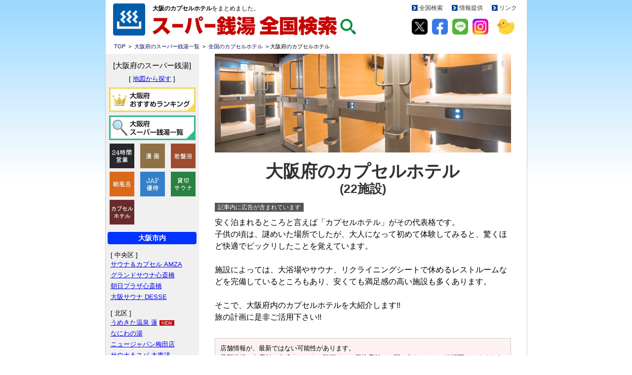

--- FILE ---
content_type: text/html
request_url: https://www.supersento.com/kinki/osaka/1_capsule.html
body_size: 61207
content:
<!DOCTYPE html PUBLIC "-//W3C//DTD XHTML 1.0 Transitional//EN" "http://www.w3.org/TR/xhtml1/DTD/xhtml1-transitional.dtd">  
<html xmlns="http://www.w3.org/1999/xhtml" xml:lang="ja" lang="ja"><!-- InstanceBegin template="/Templates/res_osaka.dwt" codeOutsideHTMLIsLocked="false" -->
<head>



<!-- Google tag (gtag.js) -->
<script async src="https://www.googletagmanager.com/gtag/js?id=G-X9HNTLTG8W"></script>
<script>
  window.dataLayer = window.dataLayer || [];
  function gtag(){dataLayer.push(arguments);}
  gtag('js', new Date());

  gtag('config', 'G-X9HNTLTG8W');
</script>




<script type="text/javascript">
    (function(c,l,a,r,i,t,y){
        c[a]=c[a]||function(){(c[a].q=c[a].q||[]).push(arguments)};
        t=l.createElement(r);t.async=1;t.src="https://www.clarity.ms/tag/"+i;
        y=l.getElementsByTagName(r)[0];y.parentNode.insertBefore(t,y);
    })(window, document, "clarity", "script", "slvsox4wc9");
</script>




<meta charset="UTF-8" />



 <!-- InstanceBeginEditable name="EditRegion8" -->
 
<meta name="description" content="大阪府にあるカプセルホテルをご紹介します!!安く泊まれるところと言えば「カプセルホテル」がその代表格です。施設によっては、大浴場やサウナ、リクライニングシートで休めるレストルームなどを完備しているところもあり、安くても満足感の高い施設も多くあります。">

<meta name="keywords" content="カプセルホテル,大阪府,温泉,露天風呂,スーパー銭湯,健康ランド,クーポン,関西">

<link href="../../css/res_tenpo.css" rel="stylesheet" type="text/css" />

<link href="../../css/res_future.css" rel="stylesheet" type="text/css" />

<!-- InstanceEndEditable -->


<!-- InstanceBeginEditable name="doctitle" -->

<title>大阪のカプセルホテルを全て紹介!! | スーパー銭湯全国検索</title>

<!-- InstanceEndEditable -->


<meta name="viewport" content="width=device-width,initial-scale=1.0" />

<link rel="apple-touch-icon" href="https://www.supersento.com/touch-icon-iphone.png" />

<link href="../../css/responsive.css" rel="stylesheet" type="text/css" />
<link href="../../css/reset.css" rel="stylesheet" type="text/css" />
<link href="../../css/res_tenpo2.css" rel="stylesheet" type="text/css" />


<!--　GoogleAdsence自動広告の開始　-->

<script async src="//pagead2.googlesyndication.com/pagead/js/adsbygoogle.js"></script>
<script>
     (adsbygoogle = window.adsbygoogle || []).push({
          google_ad_client: "ca-pub-8229708812472860",
          enable_page_level_ads: true
     });
</script>

<!--　GoogleAdsence自動広告の終了　-->


<!--　LinkSwitch設定コード　-->
<script type="text/javascript" language="javascript">
    var vc_pid = "885220833";
</script><script type="text/javascript" src="//aml.valuecommerce.com/vcdal.js" async></script>

<!--　ページ間スクロールjQueryの開始　-->

<script type="text/javascript" src="../../jquery.min.js"></script>
<script type="text/javascript">
$(function(){
	$('a[href^=#]').click(function(){
		var speed = 500;
		var href= $(this).attr("href");
		var target = $(href == "#" || href == "" ? 'html' : href);
		var position = target.offset().top;
		$("html, body").animate({scrollTop:position}, speed, "swing");
		return false;
	});
});
</script>






<!--　URLコピー　-->

<script>
function copyUrl() {
  var url = location.href;
  navigator.clipboard.writeText(url);
}
</script>




<!--　ツイッター遅延解消　-->

<script>
(function(window, document) {
function main1() {
// TwitterのJS読み込み
var ad = document.createElement('script');
ad.type = 'text/javascript';
ad.async = true;
ad.src = 'https://platform.twitter.com/widgets.js';
var sc = document.getElementsByTagName('script')[0];
sc.parentNode.insertBefore(ad, sc);
}
// 遅延読み込み
var lazyLoad = false;
function onLazyLoad() {
if (lazyLoad === false) {
// 複数呼び出し回避 + イベント解除
lazyLoad = true;
window.removeEventListener('scroll', onLazyLoad);
window.removeEventListener('mousemove', onLazyLoad);
window.removeEventListener('mousedown', onLazyLoad);
window.removeEventListener('touchstart', onLazyLoad);
window.removeEventListener('keydown', onLazyLoad);
main1(); // TwitterのJS読み込み
}
}
window.addEventListener('scroll', onLazyLoad);
window.addEventListener('mousemove', onLazyLoad);
window.addEventListener('mousedown', onLazyLoad);
window.addEventListener('touchstart', onLazyLoad);
window.addEventListener('keydown', onLazyLoad);
window.addEventListener('load', function() {
// ドキュメント途中（更新時 or ページ内リンク）
if (window.pageYOffset) {
onLazyLoad();
}
});
})(window, document);
</script>




<!-- InstanceBeginEditable name="head" -->
<!-- InstanceEndEditable -->
</head>





<body>





<div id="wrapper">

<div id="head">







<div class="head_line"></div>
<p class="shinlogo_img1"><a href="https://www.supersento.com/"><img src="../../img/master/shinlogo1.jpg" alt="スーパー銭湯全国検索ロゴ" border="0" /></a></p>
<div class="head_area1">
 <!-- InstanceBeginEditable name="EditRegion7" -->
 
<p class="head_txt"><strong>大阪のカプセルホテル</strong>をまとめました。</p>
  
<!-- InstanceEndEditable -->
<p class="shinlogo_img2"><a href="https://www.supersento.com/"><img src="../../img/master/shinlogo2.jpg" alt="スーパー銭湯全国検索" border="0" /></a></p>






<!--SPナビアイコン-->
    <div class="nav-open-wrap">
      <div id="nav-open" class="nav-toggle">
        <span></span>
      </div>
    </div>

<!--ナビ本体-->
<div id="nav-content">

<div class="menu">

<p class="smanavi_img1"><a href="../osaka.html"><img src="img/bunner/naibulink.jpg" alt="大阪府のスーパー銭湯" /></a></p>

<p class="smanavi_txt1">大阪府のスーパー銭湯特集</p>

<ul class="smanavi_box1">
<li><a href="../osaka.html#ichiran">大阪府 全店舗紹介!!</a></li>
<li><a href="1_map.html">地図から検索</a></li>
<li><a href="1_ranking.html">おすすめランキング</a></li>
<li><a href="1_ganban.html">おすすめ岩盤浴</a></li>
<li><a href="1_24hour.html">24時間営業</a></li>
<li><a href="1_manga.html">漫画が読める施設</a></li>
<li><a href="1_asaburo.html">朝風呂</a></li>
<li><a href="1_jaf.html">JAF会員優待</a></li>
<li><a href="1_kashikiri_sauna.html">貸切個室サウナ</a></li>
<li><a href="1_capsule.html">カプセルホテル</a></li>
</ul>

<p class="smanavi_txt2">ピックアップ都市</p>
<ul class="smanavi_box1">
<li><a href="2_osaka.html">大阪市</a></li>
<li><a href="2_hirakata-neyagawa.html">枚方市・寝屋川市</a></li>
<li><a href="2_higashiosaka.html">東大阪市</a></li>
<li><a href="2_sakai.html">堺市</a></li>
</ul>

<p class="smanavi_txt2">近隣都道府県のスーパー銭湯</p>
<ul class="smanavi_box1">
<li><a href="../hyogo.html">兵庫県</a></li>
<li><a href="../kyoto.html">京都県</a></li>
<li><a href="../nara.html">奈良県</a></li>
<li><a href="../wakayama.html">和歌山県</a></li>
</ul>

<p class="smanavi_txt2">全国のスーパー銭湯を探す!!</p>
<ul class="smanavi_box1">
<li><a href="../../index.html">TOPページ</a></li>
<li><a href="../../contents/24hour.html">全国の24時間営業スパ銭</a></li>
<li><a href="../../contents/capsule.html">全国のカプセルホテル</a></li>
</ul>


<p class="smanavi_txt2">コンテンツ</p>
<ul class="smanavi_box1">
<li><a href="../../contents/2025.html">2025年オープン最新スパ銭</a></li>
<li><a href="../../contents/comingsoon.html">オープン前のスパ銭情報</a></li>
<li><a href="../../glossary/glossary.html">温泉・サウナ 用語辞典</a></li>
<li><a href="../../contents/best.html">人気の記事一覧</a></li>
</ul>


</div>

</div>

<!--オーバーレイ部分-->
<div id="nav-overlay"></div>

  
  
  






<div class="head_line2"></div>
<div class="head_line3"></div>
</div>








<div class="head_area2">
<p class="shin_yazirushi"><a href="https://www.supersento.com/"><img src="../../img/master/shinlogo_yazirushi.gif" alt="全国検索" border="0" /></a></p>
<p class="head_menu"><a href="https://www.supersento.com/">全国検索</a></p>
<p class="shin_yazirushi"><a href="../../form/index.html"><img src="../../img/master/shinlogo_yazirushi.gif" alt="情報提供" border="0" /></a></p>
<p class="head_menu"><a href="../../form/index.html">情報提供</a></p>
<p class="shin_yazirushi"><a href="../../form/link.html"><img src="../../img/master/shinlogo_yazirushi.gif" alt="リンク" border="0" /></a></p>
<p class="head_menu2"><a href="../../form/link.html">リンク</a></p>

<div class="fama">

<p class="sns_icon1"><a href="https://twitter.com/supersento_com" target="_blank"><img src="../../img/icon/sns_x.jpg" alt="X"/></a></p>
<p class="sns_icon1"><a href="https://www.facebook.com/supersentoh/" target="_blank"><img src="../../img/icon/sns_face.jpg" alt="フェイスブック"/></a></p>
<p class="sns_icon1"><a href="https://line.me/ti/p/%40giw8333m" target="_blank"><img src="../../img/icon/sns_line.jpg" alt="LINE"/></a></p>
<p class="sns_icon4"><a href="https://www.instagram.com/supersento1126/" target="_blank"><img src="../../img/icon/sns_in.jpg" alt="インスタグラム"/></a></p>
<p class="sns_icon3"><img src="../../img/icon/sns_ahiru.jpg" alt="スーパー銭湯へようこそ！！" border="0" /></p>

</div>
</div>



</div>



<p class="pankuzu"><a href="https://www.supersento.com/">TOP</a>&nbsp;&nbsp;&gt;&nbsp;&nbsp;<a href="../osaka.html">大阪府のスーパー銭湯一覧</a>&nbsp;&nbsp;&gt;&nbsp;
<!-- InstanceBeginEditable name="EditRegion3" -->

<a href="../../contents/capsule.html">全国のカプセルホテル</a>&nbsp;&nbsp;&gt;&nbsp;大阪府のカプセルホテル

<!-- InstanceEndEditable --></p>




<div id="contents2">
    

  
<div id="main_contents">  




<div id="tenpo_detail">





<!-- InstanceBeginEditable name="EditRegion4" -->




<div id="future">

       
       
<p class="midashi_image"><img src="img/capsule/capsule_title.jpg" alt="大阪府内の漫画が読めるスーパー銭湯・健康ランド"/></p>





<h1>大阪府のカプセルホテル<br />
<span class="shisetusuu">(22施設)</span></h1>






<p class="stema">記事内に広告が含まれています</p>

<p class="setumei24">
安く泊まれるところと言えば「カプセルホテル」がその代表格です。<br />
子供の頃は、謎めいた場所でしたが、大人になって初めて体験してみると、驚くほど快適でビックリしたことを覚えています。<br />
<br />
施設によっては、大浴場やサウナ、リクライニングシートで休めるレストルームなどを完備しているところもあり、安くても満足感の高い施設も多くあります。<br />
<br />
そこで、大阪府内のカプセルホテルを大紹介します!!<br />
旅の計画に是非ご活用下さい!! </p>





<div class="attention">
<p class="attention_txt">
店舗情報が、最新ではない可能性があります。<br />
最新情報は各店舗の公式サイトをご覧頂くか、直接店舗にお問い合わせし、ご確認下さいますようお願い申し上げます。(最終更新日：2025/4/13)
</p>
</div>





<h2>大阪府にあるカプセルホテル</h2>

<p class="shinzyuku_map"><iframe src="https://www.google.com/maps/d/embed?mid=1OAYUohoUxT2DqC0Ekmc1Vvw-sItVEZXA" width="600" height="400" frameborder="0" scrolling="no" marginheight="0" marginwidth="0"></iframe></p>








<h2>難波</h2>



<div class="tenpo_waku">
<p class="capsule_image"><img src="img/capsule/capsule24.jpg" alt="大阪府のカプセルホテル：J-SHIP大阪難波"/></p>
<div class="tenpo_setumei">
<p class="tenponame">J-SHIP大阪難波</p>
<p class="tenpogaiyo">
浪速区難波<br />
[アクセス] JR「難波」駅から徒歩1分<br />
[価格] 4,210円～<br />
[備考] <span class="red"><strong>女性OK</strong></span>、大浴場、共用ラウンジ、ランドリー<br />
[予約] <a href="//ck.jp.ap.valuecommerce.com/servlet/referral?sid=3399682&pid=889006561&vc_url=https%3A%2F%2Fhotel.travel.rakuten.co.jp%2Fhotelinfo%2Fplan%2F166314" target="_blank" rel="sponsored">楽天トラベル</a>・<a href="https://www.jalan.net/yad346410/" target="_blank" rel="sponsored">じゃらん</a></p>
</div>
</div>






<div class="tenpo_waku">
<p class="capsule_image"><img src="img/capsule/capsule7.jpg" alt="大阪のカプセルホテル「ファーストキャビン 御堂筋難波」"/></p>
<div class="tenpo_setumei">
<p class="tenponame">ファーストキャビン 御堂筋難波</p>
<p class="tenpogaiyo">
中央区難波<br />
[アクセス] 御堂筋線「なんば」駅13号出口直結<br />
[価格] 6,000円〜<br />
[備考] <span class="red"><strong>女性OK</strong></span>、大浴場・サウナ、休憩室、漫画<br />
[予約] <a href="//ck.jp.ap.valuecommerce.com/servlet/referral?sid=3399682&pid=889006561&vc_url=https%3A%2F%2Fhotel.travel.rakuten.co.jp%2Fhotelinfo%2Fplan%2F79471" target="_blank" rel="sponsored">楽天トラベル</a>・<a href="https://www.jalan.net/yad316062/plan/" target="_blank" rel="sponsored">じゃらん</a></p>
</div>
</div>







 
<div class="google2025">
<script async src="https://pagead2.googlesyndication.com/pagead/js/adsbygoogle.js?client=ca-pub-8229708812472860"
     crossorigin="anonymous"></script>
<!-- スパ銭2025追加広告 -->
<ins class="adsbygoogle"
     style="display:block"
     data-ad-client="ca-pub-8229708812472860"
     data-ad-slot="1986659573"
     data-ad-format="auto"
     data-full-width-responsive="true"></ins>
<script>
     (adsbygoogle = window.adsbygoogle || []).push({});
</script>
</div>
  
  





<div class="tenpo_waku">
<p class="capsule_image"><img src="img/capsule/capsule6.jpg" alt="大阪のカプセルホテル「サウナ＆カプセル アムザ」"/></p>
<div class="tenpo_setumei">
<p class="tenponame">サウナ＆カプセル アムザ</p>
<p class="tenpogaiyo">
中央区難波<br />
[アクセス] 地下鉄「なんば」駅から徒歩3分<br />
[価格] 3,500円〜<br />
[備考] <strong>男性専用</strong>、大浴場・サウナ、食事処、休憩室、漫画<br />
[予約] <a href="//ck.jp.ap.valuecommerce.com/servlet/referral?sid=3399682&pid=889006561&vc_url=https%3A%2F%2Fhotel.travel.rakuten.co.jp%2Fhotelinfo%2Fplan%2F53383" target="_blank" rel="sponsored">楽天トラベル</a>・<a href="https://www.jalan.net/yad359120/plan/" target="_blank" rel="sponsored">じゃらん</a></p>
</div>
</div>




<div class="tenpo_waku">
<p class="capsule_image"><img src="img/capsule/capsule29.jpg" alt="大阪府のカプセルホテル：ワイズキャビン大阪難波"/></p>
<div class="tenpo_setumei">
<p class="tenponame">ワイズキャビン大阪難波</p>
<p class="tenpogaiyo">
中央区道頓堀<br />
[アクセス] 地下鉄御堂筋線「なんば」駅から徒歩1分<br />
[価格] 3,600円～<br />
[備考] <span class="red"><strong>女性OK</strong></span>、大浴場・サウナ、ランドリー、漫画<br />
[予約] <a href="https://hb.afl.rakuten.co.jp/hgc/057d1184.c5c93fb8.057d1185.f07fc9b4/?pc=https%3A%2F%2Fhotel.travel.rakuten.co.jp%2Fhotelinfo%2Fplan%2F160946&link_type=hybrid_url&ut=eyJwYWdlIjoidXJsIiwidHlwZSI6Imh5YnJpZF91cmwiLCJjb2wiOjF9" target="_blank" rel="sponsored">楽天トラベル</a></p>
</div>
</div>






<div class="tenpo_waku">
<p class="capsule_image"><img src="img/capsule/capsule25.jpg" alt="大阪府のカプセルホテル：難波 ゲストハウス ハイブ"/></p>
<div class="tenpo_setumei">
<p class="tenponame">難波 ゲストハウス ハイブ</p>
<p class="tenpogaiyo">
浪速区恵美須町<br />
[アクセス] 地下鉄「恵美須町」駅 出口1-Bより直結<br />
[価格] 3,600円～<br />
[備考] <span class="red"><strong>女性OK</strong></span>、シャワー、共用キッチン・リビング<br />
[予約] <a href="//ck.jp.ap.valuecommerce.com/servlet/referral?sid=3399682&pid=889006561&vc_url=https%3A%2F%2Fhotel.travel.rakuten.co.jp%2Fhotelinfo%2Fplan%2F184921" target="_blank" rel="sponsored">楽天トラベル</a>・<a href="https://www.jalan.net/yad336444/" target="_blank" rel="sponsored">じゃらん</a></p>
</div>
</div>









<h2>心斎橋</h2>







<div class="tenpo_waku">
<p class="capsule_image"><img src="img/capsule/capsule19.jpg" alt="大阪府のカプセルホテル：BOOK AND BED TOKYO 心斎橋"/></p>
<div class="tenpo_setumei">
<p class="tenponame">BOOK AND BED TOKYO 心斎橋</p>
<p class="tenpogaiyo">中央区心斎橋<br />
[アクセス] 御堂筋線「心斎橋」駅から徒歩1分<br />
[価格] 4,000円～<br />
[備考] <span class="red"><strong>女性OK</strong></span>、シャワー、食事<br />
[予約] <a href="//ck.jp.ap.valuecommerce.com/servlet/referral?sid=3399682&pid=889006561&vc_url=https%3A%2F%2Fhotel.travel.rakuten.co.jp%2Fhotelinfo%2Fplan%2F168623" target="_blank" rel="sponsored">楽天トラベル</a></p>
</div>
</div>




<div class="tenpo_waku">
<p class="capsule_image"><img src="img/capsule/capsule23.jpg" alt="大阪府のカプセルホテル：IMANO OSAKA SHINSAIBASHI HOSTEL"/></p>
<div class="tenpo_setumei">
<p class="tenponame">イマノ大阪心斎橋ホステル</p>
<p class="tenpogaiyo">西区四ツ橋<br />
[アクセス] 四つ橋線「四ツ橋」駅から徒歩3分<br />
[価格] 4,300円～<br />
[備考] <span class="red"><strong>女性OK</strong></span>、シャワー、ランドリー<br />
[予約] <a href="//ck.jp.ap.valuecommerce.com/servlet/referral?sid=3399682&pid=889006561&vc_url=https%3A%2F%2Fhotel.travel.rakuten.co.jp%2Fhotelinfo%2Fplan%2F172213" target="_blank" rel="sponsored">楽天トラベル</a>・<a href="https://www.jalan.net/yad365694/" target="_blank" rel="sponsored">じゃらん</a></p>
</div>
</div>




<div class="tenpo_waku">
<p class="capsule_image"><img src="img/capsule/capsule3.jpg" alt="大阪のカプセルホテル「グランドサウナ心斎橋」"/></p>
<div class="tenpo_setumei">
<p class="tenponame">グランドサウナ心斎橋</p>
<p class="tenpogaiyo">
中央区心斎橋<br />
[アクセス] 御堂筋線「心斎橋」駅より徒歩7分<br />
[価格] 3,500円〜<br />
[備考] <span class="red"><strong>女性OK</strong></span>、大浴場・サウナ、食事処、休憩室、漫画<br />
[予約] <a href="//ck.jp.ap.valuecommerce.com/servlet/referral?sid=3399682&pid=889006561&vc_url=https%3A%2F%2Fhotel.travel.rakuten.co.jp%2Fhotelinfo%2Fplan%2F16655" target="_blank" rel="sponsored">楽天トラベル</a>・<a href="https://www.jalan.net/yad396528/plan/" target="_blank" rel="sponsored">じゃらん</a></p>
</div>
</div>





<div class="tenpo_waku">
<p class="capsule_image"><img src="img/capsule/capsule18.jpg" alt="大阪府のカプセルホテル：ホテル カーゴ心斎橋"/></p>
<div class="tenpo_setumei">
<p class="tenponame">ホテル カーゴ心斎橋</p>
<p class="tenpogaiyo">中央区心斎橋<br />
[アクセス] 御堂筋線「心斎橋」駅より徒歩6分<br />
[価格] 5,500円～<br />
[備考] <span class="red"><strong>女性OK</strong></span>、大浴場<br />
[予約] <a href="//ck.jp.ap.valuecommerce.com/servlet/referral?sid=3399682&pid=889006561&vc_url=https%3A%2F%2Fhotel.travel.rakuten.co.jp%2Fhotelinfo%2Fplan%2F163070" target="_blank" rel="sponsored">楽天トラベル</a>・<a href="https://www.jalan.net/yad326584/" target="_blank" rel="sponsored">じゃらん</a></p>
</div>
</div>









<div class="tenpo_waku">
<p class="capsule_image"><img src="img/capsule/capsule17.jpg" alt="大阪府のカプセルホテル：Hotel atarayo Osaka"/></p>
<div class="tenpo_setumei">
<p class="tenponame">Hotel atarayo Osaka</p>
<p class="tenpogaiyo">中央区心斎橋<br />
[アクセス] 御堂筋線「心斎橋」駅より徒歩9分<br />
[価格] 3,800円～<br />
[備考] <span class="red"><strong>女性OK</strong></span>、シャワー、ランドリー<br />
[予約] <a href="//ck.jp.ap.valuecommerce.com/servlet/referral?sid=3399682&pid=889006561&vc_url=https%3A%2F%2Fhotel.travel.rakuten.co.jp%2Fhotelinfo%2Fplan%2F181510" target="_blank" rel="sponsored">楽天トラベル</a>・<a href="https://www.jalan.net/yad351653/" target="_blank" rel="sponsored">じゃらん</a></p>
</div>
</div>




<div class="tenpo_waku">
<p class="capsule_image"><img src="img/capsule/capsule22.jpg" alt="大阪府のカプセルホテル：HOTEL THE ROCK"/></p>
<div class="tenpo_setumei">
<p class="tenponame">HOTEL THE ROCK</p>
<p class="tenpogaiyo">
西区四ツ橋<br />
[アクセス] 御堂筋線「本町」駅から徒歩4分<br />
[価格] 3,200円～<br />
[備考] <span class="red"><strong>女性OK</strong></span>、シャワー<br />
[予約] <a href="//ck.jp.ap.valuecommerce.com/servlet/referral?sid=3399682&pid=889006561&vc_url=https%3A%2F%2Fhotel.travel.rakuten.co.jp%2Fhotelinfo%2Fplan%2F179013" target="_blank" rel="sponsored">楽天トラベル</a>・<a href="https://www.jalan.net/yad380146/" target="_blank" rel="sponsored">じゃらん</a></p>
</div>
</div>









<h2>梅田</h2>





<div class="tenpo_waku">
<p class="capsule_image"><img src="img/capsule/capsule1.jpg" alt="大阪のカプセルホテル「カプセルイン大阪」"/></p>
<div class="tenpo_setumei">
<p class="tenponame">カプセルイン大阪</p>
<p class="tenpogaiyo">
北区梅田<br />
[アクセス] JR大阪駅、阪急 梅田駅から各徒歩10分 <br />
[価格] 3,900円〜<br />
[備考] <strong>男性専用</strong>、大浴場・サウナ、食事処、休憩室<br />
[予約] <a href="//ck.jp.ap.valuecommerce.com/servlet/referral?sid=3399682&pid=889006561&vc_url=https%3A%2F%2Fhotel.travel.rakuten.co.jp%2Fhotelinfo%2Fplan%2F40274" target="_blank" rel="sponsored">楽天トラベル</a></p>
</div>
</div>








<div class="tenpo_waku">
<p class="capsule_image"><img src="img/capsule/capsule2.jpg" alt="大阪のカプセルホテル「カプセルホテル 大東洋」"/></p>
<div class="tenpo_setumei">
<p class="tenponame">カプセルホテル 大東洋</p>
<p class="tenpogaiyo">
北区梅田<br />
[アクセス] JR大阪駅、阪急 梅田駅から各徒歩10分 <br />
[価格] 3,500円〜<br />
[備考] <span class="red"><strong>女性OK</strong></span>、大浴場・サウナ、食事処、休憩室、漫画<br />
[予約] <a href="//ck.jp.ap.valuecommerce.com/servlet/referral?sid=3399682&pid=889006561&vc_url=https%3A%2F%2Fhotel.travel.rakuten.co.jp%2Fhotelinfo%2Fplan%2F49382" target="_blank" rel="sponsored">楽天トラベル</a>・<a href="https://www.jalan.net/yad329207/plan/" target="_blank" rel="sponsored">じゃらん</a></p>
</div>
</div>





<div class="tenpo_waku">
<p class="capsule_image"><img src="img/capsule/capsule13.jpg" alt="大阪のカプセルホテル：ファーストキャビン西梅田"/></p>
<div class="tenpo_setumei">
<p class="tenponame">ファーストキャビン西梅田</p>
<p class="tenpogaiyo">
福島区福島<br />
[アクセス] 阪神「福島」駅から徒歩3分<br />
[価格] 4,400円〜<br />
[備考] <span class="red"><strong>女性OK</strong></span>、大浴場、食事処<br />
[予約] <a href="//ck.jp.ap.valuecommerce.com/servlet/referral?sid=3399682&pid=889006561&vc_url=https%3A%2F%2Fhotel.travel.rakuten.co.jp%2Fhotelinfo%2Fplan%2F184591" target="_blank" rel="sponsored">楽天トラベル</a>・<a href="https://www.jalan.net/yad362086/plan/" target="_blank" rel="sponsored">じゃらん</a></p>
</div>
</div>










</div>



<!-- InstanceEndEditable -->




<div class="google_ad_tenpo1">
<script async src="//pagead2.googlesyndication.com/pagead/js/adsbygoogle.js"></script>
<!-- スーパー銭湯_スマホ_店舗1_自由 -->
<ins class="adsbygoogle"
     style="display:block"
     data-ad-client="ca-pub-8229708812472860"
     data-ad-slot="2572587065"
     data-ad-format="auto"></ins>
<script>
(adsbygoogle = window.adsbygoogle || []).push({});
</script>
</div>
<!-- InstanceBeginEditable name="EditRegion5" -->


<div id="future2">







<h2>その他大阪市内</h2>








<div class="tenpo_waku">
<p class="capsule_image"><img src="img/capsule/capsule21.jpg" alt="大阪府のカプセルホテル：ホテル新今宮"/></p>
<div class="tenpo_setumei">
<p class="tenponame">ホテル新今宮</p>
<p class="tenpogaiyo">
西成区新今宮<br />
[アクセス] JR「新今宮」駅から徒歩1分<br />
[価格] 3,360円～<br />
[備考] <span class="red"><strong>女性OK</strong></span>、シャワー、男性のみ大浴場、ランドリー<br />
[予約] <a href="//ck.jp.ap.valuecommerce.com/servlet/referral?sid=3399682&pid=889006561&vc_url=https%3A%2F%2Fhotel.travel.rakuten.co.jp%2Fhotelinfo%2Fplan%2F147496" target="_blank" rel="sponsored">楽天トラベル</a>・<a href="https://www.jalan.net/yad341778/" target="_blank" rel="sponsored">じゃらん</a></p>
</div>
</div>









<div class="tenpo_waku">
<p class="capsule_image"><img src="img/capsule/capsule9.jpg" alt="大阪のカプセルホテル「アーベイ天王寺ホテル」"/></p>
<div class="tenpo_setumei">
<p class="tenponame">アーベイ天王寺ホテル</p>
<p class="tenpogaiyo">
天王寺区<br />
[アクセス] JR・地下鉄「天王寺」駅から徒歩1分<br />
[価格] 4,000円〜<br />
[備考] <strong>男性専用</strong>、大浴場・サウナ<br />
[予約] <a href="//ck.jp.ap.valuecommerce.com/servlet/referral?sid=3399682&pid=889006561&vc_url=https%3A%2F%2Fhotel.travel.rakuten.co.jp%2Fhotelinfo%2Fplan%2F4861" target="_blank" rel="sponsored">楽天トラベル</a></p>
</div>
</div>




<div class="tenpo_waku">
<p class="capsule_image"><img src="img/capsule/capsule26.jpg" alt="大阪府のカプセルホテル：bnb+ OsakaTsuruhashi 鶴橋店"/></p>
<div class="tenpo_setumei">
<p class="tenponame">bnb+ OsakaTsuruhashi 鶴橋店</p>
<p class="tenpogaiyo">
東成区鶴橋<br />
[アクセス] JR環状線「鶴橋」駅より徒歩2分<br />
[価格] 2,700円～<br />
[備考] <span class="red"><strong>女性OK</strong></span>、シャワー、漫画、ランドリー<br />
[予約] <a href="//ck.jp.ap.valuecommerce.com/servlet/referral?sid=3399682&pid=889006561&vc_url=https%3A%2F%2Fhotel.travel.rakuten.co.jp%2Fhotelinfo%2Fplan%2F164522" target="_blank" rel="sponsored">楽天トラベル</a>・<a href="https://www.jalan.net/yad378376/" target="_blank" rel="sponsored">じゃらん</a></p>
</div>
</div>











<div class="tenpo_waku">
<p class="capsule_image"><img src="img/capsule/capsule20.jpg" alt="大阪府のカプセルホテル：J-garden"/></p>
<div class="tenpo_setumei">
<p class="tenponame">J-garden</p>
<p class="tenpogaiyo">
淀川区東三国<br />
[アクセス] 御堂筋線「東三国」駅から徒歩1分<br />
[価格] 4,000円～<br />
[備考] <span class="red"><strong>女性OK</strong></span>、大浴場、共用ダイニング<br />
[予約] <a href="//ck.jp.ap.valuecommerce.com/servlet/referral?sid=3399682&pid=889006561&vc_url=https%3A%2F%2Fhotel.travel.rakuten.co.jp%2Fhotelinfo%2Fplan%2F178656" target="_blank" rel="sponsored">楽天トラベル</a>・<a href="https://www.jalan.net/yad359044/" target="_blank" rel="sponsored">じゃらん</a></p>
</div>
</div>








<div class="tenpo_waku">
<p class="capsule_image"><img src="img/capsule/capsule16.jpg" alt="大阪市のカプセルホテル：NINJA & GEISHA"/></p>
<div class="tenpo_setumei">
<p class="tenponame">NINJA &amp; GEISHA</p>
<p class="tenpogaiyo">
東淀川区淡路<br />
[アクセス] JR「淡路」駅より徒歩3分<br />
[価格] 3,500円～<br />
[備考] <span class="red"><strong>女性OK</strong></span>、シャワー、共有ラウンジ<br />
[予約] <a href="//ck.jp.ap.valuecommerce.com/servlet/referral?sid=3399682&pid=889006561&vc_url=https%3A%2F%2Fhotel.travel.rakuten.co.jp%2Fhotelinfo%2Fplan%2F182328" target="_blank" rel="sponsored">楽天トラベル</a>・<a href="https://www.jalan.net/yad380121/" target="_blank" rel="sponsored">じゃらん</a></p>
</div>
</div>








 
<div class="google2025">
<script async src="https://pagead2.googlesyndication.com/pagead/js/adsbygoogle.js?client=ca-pub-8229708812472860"
     crossorigin="anonymous"></script>
<!-- スパ銭2025追加広告 -->
<ins class="adsbygoogle"
     style="display:block"
     data-ad-client="ca-pub-8229708812472860"
     data-ad-slot="1986659573"
     data-ad-format="auto"
     data-full-width-responsive="true"></ins>
<script>
     (adsbygoogle = window.adsbygoogle || []).push({});
</script>
</div>
  
  





<h2>河内地方のカプセルホテル</h2>




<div class="tenpo_waku">
<p class="capsule_image"><img src="img/capsule/capsule27.jpg" alt="大阪府のカプセルホテル：SEKAI HOTEL布施"/></p>
<div class="tenpo_setumei">
<p class="tenponame">SEKAI HOTEL布施</p>
<p class="tenpogaiyo">
東大阪市布施<br />
[アクセス] 近鉄「布施」駅から徒歩5分<br />
[価格] 4,000円～<br />
[備考] <span class="red"><strong>女性OK</strong></span>、シャワー、カフェ＆バー<br />
[予約] <a href="//ck.jp.ap.valuecommerce.com/servlet/referral?sid=3399682&pid=889006561&vc_url=https%3A%2F%2Fhotel.travel.rakuten.co.jp%2Fhotelinfo%2Fplan%2F168755" target="_blank" rel="sponsored">楽天トラベル</a>・<a href="https://www.jalan.net/yad392164/" target="_blank" rel="sponsored">じゃらん</a></p>
</div>
</div>












<h2>泉州地方のカプセルホテル</h2>




<div class="tenpo_waku">
<p class="capsule_image"><img src="img/capsule/capsule28.jpg" alt="大阪府のカプセルホテル：堺浜楽天温泉 祥福"/></p>
<div class="tenpo_setumei">
<p class="tenponame">堺浜楽天温泉 祥福</p>
<p class="tenpogaiyo">
堺市堺浜<br />
[アクセス] 南海堺駅から車で20分<br />
[価格] 3,990円～<br />
[備考] <span class="red"><strong>女性OK</strong></span>、大浴場・サウナ、休憩室、お食事処<br />
[予約] <a href="//ck.jp.ap.valuecommerce.com/servlet/referral?sid=3399682&pid=889006561&vc_url=https%3A%2F%2Fhotel.travel.rakuten.co.jp%2Fhotelinfo%2Fplan%2F165653" target="_blank" rel="sponsored">楽天トラベル</a>・<a href="https://www.jalan.net/yad380718/" target="_blank" rel="sponsored">じゃらん</a></p>
</div>
</div>








<div class="tenpo_waku">
<p class="capsule_image"><img src="img/capsule/capsule11.jpg" alt="大阪のカプセルホテル「ファーストキャビン 関西空港」"/></p>
<div class="tenpo_setumei">
<p class="tenponame">ファーストキャビン 関西空港</p>
<p class="tenpogaiyo">
泉佐野市関西空港<br />
[アクセス] 関西空港駅(JR・南海)からすぐ<br />
[価格] 7,580円〜<br />
[備考] <span class="red"><strong>女性OK</strong></span>、大浴場<br />
[予約] <a href="//ck.jp.ap.valuecommerce.com/servlet/referral?sid=3399682&pid=889006561&vc_url=https%3A%2F%2Fhotel.travel.rakuten.co.jp%2Fhotelinfo%2Fplan%2F182304" target="_blank" rel="sponsored">楽天トラベル</a>・<a href="https://www.jalan.net/yad348412/plan/" target="_blank" rel="sponsored">じゃらん</a></p>
</div>
</div>












</div>


<!-- InstanceEndEditable -->
</div>





<p class="kuchikomi"><a href="../../form/praise.html"><img src="../../img/master/kuchikomi.jpg" alt="お店の「いいね!」を口コミしよう" /></a></p>
      
      

<!-- InstanceBeginEditable name="EditRegion9" -->






<div class="gochui">
<p class="gochui_txt">
情報が、最新ではない可能性があります。<br />
最新情報は公式ホームページや店舗にてご確認下さい。<br />
また、<a href="../../form/index.html">情報の修正依頼はこちら</a>から出来ます。</p>
</div>




<p class="share_konokizi">＼ この記事をシェアする ／</p>



<div class="share_zentai">


<div class="share_waku"><a href="https://twitter.com/intent/tweet?text=大阪府のカプセルホテル一覧 https://www.supersento.com/kinki/osaka/1_capsule.html" rel="nofollow noopener" target="_blank"><img src="../../img/icon/share_twitter.jpg" alt="Xでポスト" /></a>
<p class="share_txt1">ポスト</p></div>


<div class="share_waku"><a href="http://www.facebook.com/share.php?u=https://www.supersento.com/kinki/osaka/1_capsule.html" target="_blank" rel="nofollow"><img src="../../img/icon/share_fb.jpg" alt="Facebookでシェア" /></a>
<p class="share_txt2">シェア</p></div>



<div class="share_waku"><a href="//b.hatena.ne.jp/add?mode=confirm&url=https://www.supersento.com/kinki/osaka/1_capsule.html" rel="nofollow noopener" target="_blank"><img src="../../img/icon/share_hatena.jpg" alt="はてなブックマークでブックマーク" /></a>
<p class="share_txt3">はてブ</p></div>


<div class="share_waku"><a href="http://line.me/R/msg/text/?https://www.supersento.com/kinki/osaka/1_capsule.html%0a大阪府のカプセルホテル一覧" rel="nofollow noopener" target="_blank"><img src="../../img/icon/share_line.jpg" alt="LINEで送信" /></a>
<p class="share_txt4">LINE</p></div>


<div class="share_waku2">
<input type="image" src="../../img/icon/share_url.jpg" onclick="copyUrl()" width="40px" height="40px">
<p class="share_txt5">URL</p>
</div>



</div>





<p class="comming_bunner"><a href="../../contents/capsule.html"><img src="../../img/zenkokucapsule.jpg" alt="全国のカプセルホテル特集" /></a></p>




<!-- InstanceEndEditable -->








<p class="naibulink"><a href="../osaka.html"><img src="img/bunner/naibulink.jpg" alt="大阪府のスーパー銭湯" /></a></p>


<table border="1" align="center" cellpadding="0" cellspacing="0" bordercolor="#CCCCCC" class="naibulinkbox">
<tr>
<td class="naibu_txt1" colspan="2">大阪府のスーパー銭湯</td>
</tr>
<tr>
<td class="naibu_txt2"><a href="../osaka.html#ichiran" class="widelink">大阪府 スーパー銭湯</a></td>
<td class="naibu_txt2"><a href="1_map.html" class="widelink">地図から検索</a></td>
</tr>
<tr>
<td class="naibu_txt2"><a href="1_ranking.html" class="widelink">おすすめランキング</a></td>
<td class="naibu_txt2"><a href="1_24hour.html" class="widelink">24時間営業</a></td>
</tr>
<tr>
<td class="naibu_txt2"><a href="1_ganban.html" class="widelink">おすすめ岩盤浴</a></td>
<td class="naibu_txt2"><a href="1_kashikiri_sauna.html" class="widelink">貸切個室サウナ</a></td>
</tr>
<tr>
<td class="naibu_txt2"><a href="1_manga.html" class="widelink">漫画が読める施設</a></td>
<td class="naibu_txt2"><a href="1_asaburo.html" class="widelink">朝風呂</a></td>
</tr>
<tr>
<td class="naibu_txt2"><a href="2_osaka.html" class="widelink">大阪市</a></td>
<td class="naibu_txt2"><a href="2_hirakata-neyagawa.html" class="widelink">枚方市・寝屋川市</a></td>
</tr>
<tr>
<td class="naibu_txt2"><a href="2_higashiosaka.html" class="widelink">東大阪市</a></td>
<td class="naibu_txt2"><a href="2_sakai.html" class="widelink">堺市</a></td>
</tr>
<tr>
<td class="naibu_txt2"><a href="1_jaf.html" class="widelink">JAF会員優待</a></td>
<td class="naibu_txt2"><a href="1_capsule.html" class="widelink">カプセルホテル</a></td>
</tr>
<tr>
<td class="naibu_txt3" colspan="2">関連記事</td>
</tr>
<tr>
<td class="naibu_txt2"><a href="https://www.supersento.com/" class="widelink">全国のスーパー銭湯</a></td>
<td class="naibu_txt2"><a href="../../contents/2025.html" class="widelink">2025年最新スーパー銭湯</a></td>
</tr>
<tr>
<td class="naibu_txt2"><a href="../../contents/comingsoon.html" class="widelink">オープン前話題のスパ銭</a></td>
<td class="naibu_txt2"><a href="../../contents/24hour.html" class="widelink">全国の24時間営業スパ銭</a></td>
</tr>
<tr>
<td class="naibu_txt2"><a href="../../glossary/glossary.html" class="widelink">サウナ・温泉 用語辞典</a></td>
<td class="naibu_txt2"><a href="../../contents/youtube.html" class="widelink">オススメYouTube</a></td>
</tr>
<tr>
<td class="naibu_txt2"><a href="../../glossary/sa/sadou-rokechi.html" class="widelink">ドラマ「サ道」ロケ地</a></td>
<td class="naibu_txt2"><a href="../../contents/capsule.html" class="widelink">全国カプセルホテル</a></td>
</tr>
</table>







<div class="google_consita">    
<script async src="https://pagead2.googlesyndication.com/pagead/js/adsbygoogle.js?client=ca-pub-8229708812472860"
     crossorigin="anonymous"></script>
<!-- スーパー銭湯：コンテンツ下 -->
<ins class="adsbygoogle"
     style="display:block"
     data-ad-client="ca-pub-8229708812472860"
     data-ad-slot="2409916237"
     data-ad-format="auto"
     data-full-width-responsive="true"></ins>
<script>
     (adsbygoogle = window.adsbygoogle || []).push({});
</script>
</div>




<div class="google_ad_tenpo2">
<script async src="//pagead2.googlesyndication.com/pagead/js/adsbygoogle.js"></script>
<!-- スーパー銭湯_スマホ_店舗2_自由 -->
<ins class="adsbygoogle"
     style="display:block"
     data-ad-client="ca-pub-8229708812472860"
     data-ad-slot="4049320263"
     data-ad-format="auto"></ins>
<script>
(adsbygoogle = window.adsbygoogle || []).push({});
</script>
</div>








<!--　人気のある記事（開始）　-->

<p class="ninki_title">人気のある記事</p>

<div class="ninki_oowaku">
<div class="ninki_waku1">
<p class="ninki_img"><a href="../../contents/2025.html"><img src="../../img/bunner/ninki731.jpg" alt="2025年にオープンした最新のスーパー銭湯のまとめ!!" /></a></p>
<p class="ninki_txt"><a href="../../contents/2025.html">2025年にオープンした最新のスーパー銭湯のまとめ記事!!</a></p>
</div>

<div class="ninki_waku2">
<p class="ninki_img"><a href="hattori.html"><img src="../../img/bunner/ninki542.jpg" alt="服部緑地湯元 水春" /></a></p>
<p class="ninki_txt"><a href="hattori.html">2026年春 服部緑地に温浴施設「水春」がオープン予定!!</a></p>
</div>

<div class="ninki_waku3">
<p class="ninki_img"><a href="1_ranking.html"><img src="../../img/bunner/ninki522.jpg" alt="大阪府のおすすめスーパー銭湯ランキング" /></a></p>
<p class="ninki_txt"><a href="1_ranking.html">大阪府のおすすめスーパー銭湯ランキングを大発表!!</a></p>
</div>
</div>



<div class="ninki_oowaku">
<div class="ninki_waku1">
<p class="ninki_img"><a href="sauna_totonou.html"><img src="../../img/bunner/ninki802.jpg" alt="SAUNA totonou 堺東駅前店" /></a></p>
<p class="ninki_txt"><a href="sauna_totonou.html">2026年1月30日 堺市に「SAUNA totonou」オープン!!</a></p>
</div>

<div class="ninki_waku2">
<p class="ninki_img"><a href="1_ganban.html"><img src="../../img/bunner/ninki356.jpg" alt="大阪の岩盤浴10選!!" /></a></p>
<p class="ninki_txt"><a href="1_ganban.html">大阪の岩盤浴で1番スゴイ施設がこの中にある!!超必見!!</a></p>
</div>

<div class="ninki_waku3">
<p class="ninki_img"><a href="hinata-konohana.html"><img src="../../img/bunner/ninki758.jpg" alt="ひなたの湯 大阪ユニバーサルベイサイド" /></a></p>
<p class="ninki_txt"><a href="hinata-konohana.html">地上14階 天空のスーパー銭湯「ひなたの湯」が最高過ぎた!!</a></p>
</div>
</div>


	
	
	

<div class="ninki_oowaku">
<div class="ninki_waku1">
<p class="ninki_img"><a href="../../contents/comingsoon.html"><img src="../../img/bunner/ninki4.jpg" alt="オープン前の最新スーパー銭湯情報!!" /></a></p>
<p class="ninki_txt"><a href="../../contents/comingsoon.html">まだオープン前の最新スーパー銭湯情報を一挙公開!!</a></p>
</div>

<div class="ninki_waku2">
<p class="ninki_img"><a href="1_kashikiri_sauna.html"><img src="../../img/bunner/ninki494.jpg" alt="大阪府内にある貸切個室サウナ" /></a></p>
<p class="ninki_txt"><a href="1_kashikiri_sauna.html">大阪府内にある貸切個室サウナを一挙にご紹介します!!</a></p>
</div>

<div class="ninki_waku3">
<p class="ninki_img"><a href="ren.html"><img src="../../img/bunner/ninki733.jpg" alt="うめきたエリアに関西最大級の都市型スパがオープン予定" /></a></p>
<p class="ninki_txt"><a href="ren.html">梅田「うめきた温泉 蓮」でサウナ・プール・岩盤浴を堪能!!</a></p>
</div>
</div>





<div class="ninki_oowaku">
<div class="ninki_waku1">
<p class="ninki_img"><a href="1_asaburo.html"><img src="../../img/bunner/ninki341.jpg" alt="大阪府の早朝オープンしているスーパー銭湯" /></a></p>
<p class="ninki_txt"><a href="1_asaburo.html">大阪府の早朝オープンしているスーパー銭湯を紹介します!!</a></p>
</div>

<div class="ninki_waku2">
<p class="ninki_img"><a href="cocofuro-oomineyu.html"><img src="../../img/bunner/ninki607.jpg" alt="COCOFURO おおみね湯" border="0" /></a></p>
<p class="ninki_txt"><a href="cocofuro-oomineyu.html">東京で人気の銭湯ブランドCOCOFUROが大阪初進出!!</a></p>
</div>

<div class="ninki_waku3">
<p class="ninki_img"><a href="spa.html"><img src="../../img/bunner/ninki36.jpg" alt="スパワールド世界の大温泉" /></a></p>
<p class="ninki_txt"><a href="spa.html">ここはスーパー銭湯というレベルを遥かに超えているぞ!!</a></p>
</div>
</div>




<div class="ninki_oowaku">
<div class="ninki_waku1">
<p class="ninki_img"><a href="solaniwa-spa.html"><img src="../../img/bunner/ninki302.jpg" alt="空庭温泉" /></a></p>
<p class="ninki_txt"><a href="solaniwa-spa.html">温泉テーマパーク「空庭温泉」で1日のんびりリラックス!!</a></p>
</div>

<div class="ninki_waku2">
<p class="ninki_img"><a href="1_jaf.html"><img src="../../img/bunner/ninki311.jpg" alt="JAF会員優待サービスが受けられる大阪府のスーパー銭湯" border="0" /></a></p>
<p class="ninki_txt"><a href="1_jaf.html">JAF会員優待サービスが受けられる大阪府のスーパー銭湯!!</a></p>
</div>

<div class="ninki_waku3">
<p class="ninki_img"><a href="venice.html"><img src="../../img/bunner/ninki567.jpg" alt="東大阪市にスーパー銭湯建設中?!" /></a></p>
<p class="ninki_txt"><a href="venice.html">東大阪市の「花園温泉 sauna kukka」はサウナの楽園!!</a></p>
</div>
</div>




<div class="ninki_oowaku">
<div class="ninki_waku1">
<p class="ninki_img"><a href="../../contents/single.html"><img src="../../img/bunner/ninki658.jpg" alt="「シングル水風呂」が楽しめる全国のサウナ施設" /></a></p>
<p class="ninki_txt"><a href="../../contents/single.html">「シングル水風呂」が楽しめる全国のサウナ施設を紹介!!</a></p>
</div>

<div class="ninki_waku2">
<p class="ninki_img"><a href="../../contents/usj.html"><img src="../../img/bunner/ninki383.jpg" alt="USJに近くて宿泊できる24時間営業のスーパー銭湯を大特集!!" /></a></p>
<p class="ninki_txt"><a href="../../contents/usj.html">USJに近くて宿泊できる24時間営業のスーパー銭湯を大特集!!</a></p>
</div>

<div class="ninki_waku3">
<p class="ninki_img"><a href="../../contents/youtube.html"><img src="../../img/bunner/ninki559.jpg" alt="サウナ・スーパー銭湯に特化したオススメYouTubeチャンネルを紹介!!" /></a></p>
<p class="ninki_txt"><a href="../../contents/youtube.html">サウナ・銭湯に特化したオススメYouTubeチャンネルを紹介</a></p>
</div>
</div>




<div class="ninki_oowaku">
<div class="ninki_waku1">
<p class="ninki_img"><a href="1_capsule.html"><img src="../../img/bunner/ninki563.jpg" alt="大阪府にあるカプセルホテルを紹介!!" /></a></p>
<p class="ninki_txt"><a href="1_capsule.html">大阪府にあるカプセルホテルを紹介!!お値打ちに宿泊可能!!</a></p>
</div>

<div class="ninki_waku2">
<p class="ninki_img"><a href="../../contents/hazimete.html"><img src="../../img/bunner/ninki653.jpg" alt="初めてのスーパー銭湯入門" /></a></p>
<p class="ninki_txt"><a href="../../contents/hazimete.html">初めてスーパー銭湯を利用する人のための解説記事!!</a></p>
</div>

<div class="ninki_waku3">
<p class="ninki_img"><a href="../../contents/best.html"><img src="../../img/bunner/ninki582.jpg" alt="人気の記事" /></a></p>
<p class="ninki_txt"><a href="../../contents/best.html">人気の記事を一覧にしています!!是非読んでみて下さい!!</a></p>
</div>
</div>






	
<!--　人気のある記事（終了）　-->











<p class="ueyazirushi"><a href="#"><img src="../../img/master/upyazirushi.jpg" alt="ページ上部へ移動"/></a></p>






</div>













  
<!-- 左メニュー (開始） -->
      
  <div id="left_menu">

<p class="area">[大阪府のスーパー銭湯]</p>



<p class="chizukara">[ <a href="1_map.html">地図から探す</a> ]</p>

<p class="left_bunner"><a href="1_ranking.html"><img src="img/bunner/left_bunner1.jpg" alt="大阪府おすすめランキング" /></a></p>

<p class="left_bunner"><a href="../osaka.html#ichiran"><img src="img/bunner/left_bunner2.jpg" alt="大阪府スーパー銭湯一覧" /></a></p>





<div class="leftbtn_waku">
<p class="leftbtn_img1"><a href="1_24hour.html"><img src="../../img/icon/leftbtn-1.jpg" alt="24時間営業店の大阪府のスーパー銭湯" /></a></p>
<p class="leftbtn_img2"><a href="1_manga.html"><img src="../../img/icon/leftbtn-2.jpg" alt="漫画が読める大阪府のスーパー銭湯" /></a></p>
<p class="leftbtn_img2"><a href="1_ganban.html"><img src="../../img/icon/leftbtn-3.jpg" alt="大阪府のオススメ岩盤浴" /></a></p>
</div>

<div class="leftbtn_waku">
<p class="leftbtn_img1"><a href="1_asaburo.html"><img src="../../img/icon/leftbtn-4.jpg" alt="朝風呂営業してる大阪府のスーパー銭湯" /></a></p>
<p class="leftbtn_img2"><a href="1_jaf.html"><img src="../../img/icon/leftbtn-5.jpg" alt="JAF優待のある大阪府のスーパー銭湯" /></a></p>
<p class="leftbtn_img2"><a href="1_kashikiri_sauna.html"><img src="../../img/icon/leftbtn-6.jpg" alt="大阪府の貸切サウナ施設" /></a></p>
</div>

<div class="leftbtn_waku">
<p class="leftbtn_img1"><a href="1_capsule.html"><img src="../../img/icon/leftbtn-7.jpg" alt="大阪府のカプセルホテル" /></a></p>
<p class="leftbtn_img2"></p>
<p class="leftbtn_img2"></p>
</div>








<p class="midashi"><a href="../osaka.html">大阪市内</a></p>

<p class="chiku">[ 中央区 ]</p>
<p class="tenmei">
<a href="amza.html">サウナ＆カプセル AMZA</a><br />
<a href="shinsaibashi.html">グランドサウナ心斎橋</a><br />
<a href="asahi.html">朝日プラザ心斎橋</a><br />
<a href="desse.html">大阪サウナ DESSE</a></p>

<p class="chiku">[ 北区 ]</p>
<p class="tenmei">
<a href="ren.html">うめきた温泉 蓮</a><span class="new">NEW</span><br />
<a href="naniwanoyu.html">なにわの湯</a><br />
<a href="umeda.html">ニュージャパン梅田店</a><br />
<a href="daitoyo.html">サウナ＆スパ 大東洋</a><br />
<a href="daitoyo_ladies.html">大東洋レディス</a> </p>
	
<p class="chiku">[ 福島区 ]</p>
<p class="tenmei">
<a href="wagamachi-sauna.html">わがまちサウナ 野田</a><span class="new">NEW</span></p>

<p class="chiku">[ 西区 ]</p>
<p class="tenmei">
<a href="hananoi.html">湯元 花乃井</a>
</p>

<p class="chiku">[ 浪速区 ]</p>
<p class="tenmei">
<a href="taihe_nanba.html">太平のゆ なんば店</a><br />
<a href="radium.html">新世界ラジウム温泉</a><br />
<a href="spa.html">スパワールド世界の大温泉</a><br />
<a href="tateba.html">ヘルシー温泉タテバ</a></p>

<p class="chiku">[ 大正区 ]</p>
<p class="tenmei"><a href="kowa.html">こうわの湯</a>　/　<a href="joytaisyo.html">JOY大正</a></p>

<p class="chiku">[ 西成区 ]</p>
<p class="tenmei"><a href="wako.html">和光</a>　/　<a href="hinodeyu.html">日之出湯</a></p>

<p class="chiku">[ 住之江区 ]</p>
<p class="tenmei"><a href="spasminoe.html">スパスミノエ</a></p>

<p class="chiku">[ 城東区 ]</p>
<p class="tenmei"><a href="utopia.html">ユートピア白玉温泉</a><br />
<a href="fudounoyu.html">不動の湯</a></p>

<p class="chiku">[ 旭区 ]</p>
<p class="tenmei"><a href="shintoku-onsen.html">神徳温泉</a></p>
		
<p class="chiku">[ 鶴見区 ]</p>
<p class="tenmei"><a href="sui_turu.html">鶴見緑地湯元 水春</a></p>

<p class="chiku">[ 東成区 ]</p>
<p class="tenmei"><a href="nobeha_turuhashi.html">延羽の湯 鶴橋店</a><br />
<a href="pearl.html">パール温泉</a></p>

<p class="chiku">[ 阿倍野区 ]</p>
<p class="tenmei"><a href="abenobashi.html">湯処 あべの橋</a></p>

<p class="chiku">[ 東住吉区 ]</p>
<p class="tenmei"><a href="yada.html">ふれ愛温泉矢田</a></p>

<p class="chiku">[ 生野区 ]</p>
<p class="tenmei"><a href="fukutokuonsen.html">福徳温泉</a></p>

<p class="chiku">[ 平野区 ]</p>
<p class="tenmei">
<a href="cocofuro-oomineyu.html">COCOFUROおおみね湯</a><span class="new">NEW</span></p>

<p class="chiku">[ 港区 ]</p>
<p class="tenmei"><a href="solaniwa-spa.html">空庭温泉</a></p>

<p class="chiku">[ 此花区 ]</p>
<p class="tenmei">
<a href="ikkyu.html">上方温泉 一休</a><br />
<a href="hinata-konohana.html">ひなたの湯 ベイサイド</a><span class="new">NEW</span>
</p>

<p class="chiku">[ 淀川区 ]</p>
<p class="tenmei"><a href="hinata.html">ひなたの湯 新大阪店</a></p>

<p class="chiku">[ 東淀川区 ]</p>
<p class="tenmei"><a href="tuki.html">満月</a></p>












        



<p class="midashi"><a href="../osaka.html#osaka1">北摂エリア</a></p>

<p class="chiku">[ 高槻市 ]</p>
<p class="tenmei"><a href="syofuen.html">祥風苑</a>　/　<a href="tenzin.html">天神の湯</a></p>

<p class="chiku">[ 豊中市 ]</p>
<p class="tenmei"><a href="hattori.html">服部緑地湯元 水春</a><span class="new">NEW</span><br />
<a href="goshiki.html">五色</a>　/　<a href="algo.html">あるごの湯</a></p>

<p class="chiku">[ 茨木市 ]</p>
<p class="tenmei"><a href="sumirenoyu.html">すみれの湯</a>&nbsp;/&nbsp;<a href="gokurakuyu_ibaragi.html">極楽湯 茨木店</a></p>

<p class="chiku">[ 吹田市 ]</p>
<p class="tenmei"><a href="oyuba.html">万博 おゆば</a>
</p>

<p class="chiku">[ 箕面市 ]</p>
<p class="tenmei"><a href="suisyun.html">箕面湯元 水春</a><br />
<a href="spagarden.html">スパーガーデン</a>
</p>









<p class="midashi"><a href="../osaka.html#osaka2">河内エリア</a></p>

<p class="chiku">[ 東大阪市 ]</p>
<p class="tenmei"><a href="gokurakuyu_higashi.html">極楽湯 東大阪店</a><br />
<a href="takaida.html">ユーバス高井田店</a><br />
<a href="nani.html">湯ートピア</a><br />
<a href="minowa.html">箕輪の里温泉</a><br />
<a href="venice.html">sauna kukka</a></p>

<p class="chiku">[ 八尾市 ]</p>
<p class="tenmei">
<a href="yaooyuba.html">八尾おゆば</a><br />
<a href="yaogrand.html">八尾グランドホテル</a><br />
<a href="kitanoyu_yao.html">八尾温泉 喜多の湯</a></p>

<p class="chiku">[ 大東市 ]</p>
<p class="tenmei"><a href="ougionsen.html">扇温泉</a></p>

<p class="chiku">[ 門真市 ]</p>
<p class="tenmei"><a href="miyanoyu.html">みやの湯</a><br />
<a href="kado.html">湯快のゆ 門真店</a></p>

<p class="chiku">[ 寝屋川市 ]</p>
<p class="tenmei"><a href="neyazyunoyu.html">湯快のゆ 寝屋川店</a><br />
<a href="suisyun2.html">東香里湯元 水春</a></p>

<p class="chiku">[ 枚方市 ]</p>
<p class="tenmei"><a href="izuminoyu.html">泉の湯</a>　/　<a href="gokuraku_hirakata.html">極楽湯 枚方店</a></p>

<p class="chiku">[ 松原市 ]</p>
<p class="tenmei"><a href="mane.html">新マネキ温泉</a></p>

<p class="chiku">[ 羽曳野市 ]</p>
<p class="tenmei"><a href="nobeha.html">延羽の湯 羽曳野店</a><br />
<a href="hana.html">華の湯</a></p>

<p class="chiku">[ 太子町 ]</p>
<p class="tenmei"><a href="taishionsen.html">太子温泉</a></p>

<p class="chiku">[ 大阪狭山市 ]</p>
<p class="tenmei">
<a href="nizi_sayama.html">虹の湯 大阪狭山店</a></p>

<p class="chiku">[ 河内長野市 ]</p>
<p class="tenmei"><a href="kawachinagano.html">風の湯 河内長野店</a></p>









<p class="midashi"><a href="../osaka.html#osaka3">泉州エリア</a></p>

<p class="chiku">[ 堺市 ]</p>
<p class="tenmei">
<a href="sauna_totonou.html">SAUNA totonou 堺東駅前店</a><br />
<a href="syofuku.html">祥福</a>　/　<a href="sarasanoyu.html">さらさのゆ</a><br />
<a href="syofukunoyu.html">祥福乃湯</a><br />
<a href="yubath-ecosakai.html">ユーバスeco堺上野芝店</a><span class="new">NEW</span><br />
<a href="sparihure.html">スパ・リフレ</a><br />
<a href="gokuraku_izumi.html">極楽湯 堺泉北店</a></p>

<p class="chiku">[ 忠岡町 ]</p>
<p class="tenmei"><a href="taihe_tadaoka.html">太平のゆ 忠岡店</a></p>

<p class="chiku">[ 岸和田市 ]</p>
<p class="tenmei"><a href="danziri.html">だんぢり湯</a><br />
<a href="sokototo.html">京町湯屋 SOKOTOTO</a><span class="new">NEW</span><br />
<a href="shikimatsuri.html">牛滝温泉 四季まつり</a></p>

<p class="chiku">[ 貝塚市 ]</p>
<p class="tenmei"><a href="misasanoyu.html">美笹のゆ</a>&nbsp;/&nbsp;<a href="nizinoyu.html">虹の湯 二色の浜店</a><br />
  <a href="sechigo.html">清児の湯</a></p>

<p class="chiku">[ 泉佐野市 ]</p>
<p class="tenmei"><a href="rinku.html">りんくうの湯</a><br />
<a href="aquaignis.html">天然温泉 泉州の湯 関西空港</a><br />
<a href="nagomiyu.html">なごみ湯</a></p>

<p class="chiku">[ 泉南市 ]</p>
<p class="tenmei"><a href="soranoyu.html">泉南温泉 SORAの湯</a></p>

<p class="chiku">[ 阪南市 ]</p>
<p class="tenmei"><a href="anan.html">平野台の湯 安庵</a></p>




<p class="midashi">トピックス</p>
<p class="tenmei">
<a href="1_24hour.html">大阪の24時間営業店舗</a><br />
<a href="1_manga.html">漫画が読める大阪の店舗</a><br />
<a href="1_ganban.html">大阪のおすすめ岩盤浴</a><br />
<a href="1_ranking.html">大阪のスパ銭ランキング</a><br />
<a href="1_capsule.html">大阪のカプセルホテル</a> </p>
  
  
<p class="midashi">近隣の県</p>

<p class="tenmei">
<a href="../hyogo.html">兵庫県のスーパー銭湯</a><br />
<a href="../wakayama.html">和歌山県のスーパー銭湯</a><br />
<a href="../kyoto.html">京都府のスーパー銭湯</a><br />
<a href="../nara.html">奈良県のスーパー銭湯</a>
</p>


		 
			        
			        
			        
				        
<div class="google_menu_shita">
<script async src="//pagead2.googlesyndication.com/pagead/js/adsbygoogle.js"></script>
<ins class="adsbygoogle"
     style="display:inline-block;width:160px;height:600px"
     data-ad-client="ca-pub-8229708812472860"
     data-ad-slot="5957137437"></ins>
<script>
     (adsbygoogle = window.adsbygoogle || []).push({});
</script>
</div>
		
		
</div>



<br class="cl">



</div>

<!-- 左メニュー (終了） -->	  
  
  
  
  
  
		
</div>







<div id="foot">
 <!-- InstanceBeginEditable name="EditRegion6" -->
 
<p class="foot_txt1">大阪のカプセルホテルを一覧にしました!!出張や旅の情報源としてご活用下さい!!</p>
    
<!-- InstanceEndEditable -->
<p class="foot_txt2"> 全国主要都市のスーパー銭湯　：　
[ <a href="../../hokaidotohoku/hokaido.html">北海道</a> ]
&nbsp;&nbsp;&nbsp;[ <a href="../../kanto/tokyo.html">東京</a> ]
&nbsp;&nbsp;&nbsp;[ <a href="../../kanto/kanagawa.html">神奈川</a> ]
&nbsp;&nbsp;&nbsp;[ <a href="../../kanto/saitama.html">埼玉</a> ]
&nbsp;&nbsp;&nbsp;[ <a href="../../kanto/chiba.html">千葉</a> ]
&nbsp;&nbsp;&nbsp;[ <a href="../../chubu/aichi.html">名古屋</a> ]
&nbsp;&nbsp;&nbsp;[ <a href="../osaka.html">大阪</a> ]
&nbsp;&nbsp;&nbsp;[ <a href="../../chugoku/hiroshima.html">広島</a> ]
&nbsp;&nbsp;&nbsp;[ <a href="../../kyusyu/kumamoto.html">熊本</a> ]
&nbsp;&nbsp;&nbsp;[ <a href="../../kyusyu/fukuoka.html">福岡</a> ] </p>

<p class="foot_txt2"> [ <a href="../../sonota/privacy-policy.html">プライバシーポリシー</a> ]&nbsp;&nbsp;&nbsp;&nbsp;&nbsp;&nbsp;[ <a href="../../sonota/profile.html">運営者</a> ]&nbsp;&nbsp;&nbsp;&nbsp;&nbsp;&nbsp;[ <a href="../../sonota/about.html">このサイトについて</a> ]&nbsp;&nbsp;&nbsp;&nbsp;&nbsp;&nbsp;[ <a href="../../sonota/support.html">ご支援のお願い</a> ]&nbsp;&nbsp;&nbsp;&nbsp;&nbsp;&nbsp;[ <a href="../../form/index.html">お問い合わせ</a> ]</p>


<p class="foot_txt2">Copyright c 2009-2026「スーパー銭湯全国検索」制作委員会 All Rights Reserved.</p>
</div>





<!--　SPフッター開始　-->



<table width="100%" cellspacing="0" cellpadding="0" class="hokaken">
  <tr class="hokaken_igai">
    <td colspan="2">大阪府近隣のスーパー銭湯を探す</td>
  </tr>
  <tr>
    <td width="50%" height="40" class="hokaken_igai2"><a href="../hyogo.html">兵庫県</a></td>
    <td width="50%" class="hokaken_igai2"><a href="../kyoto.html">京都府</a></td>
  </tr>
  <tr>
    <td height="40" class="hokaken_igai2"><a href="../nara.html">奈良県</a></td>
    <td height="40" class="hokaken_igai2"><a href="../wakayama.html">和歌山県</a></td>
  </tr>

</table>



<div id="foot2">
<table width="100%" cellspacing="0" cellpadding="0" class="hokaken2">
  <tr class="hokaken_igai5">
    <td colspan="2">新店舗情報、スパ銭ニュースを配信!!</td>
  </tr>
  <tr>
    <td width="50%" class="face"><div class="face_waku">
      <p class="foot_face"><a href="https://twitter.com/supersento_com" target="_blank"><img src="../../img/icon/sm_sns_x.png" alt="X"/></a></p><p class="face_txt"><a href="https://twitter.com/supersento_com" target="_blank">X</a></p></div></td>
    <td width="50%" class="line"><div class="line_waku">
      <p class="foot_line"><a href="https://www.facebook.com/supersentoh/" target="_blank"><img src="../../img/icon/sm_sns_fb.png" alt="フェイスブック"/></a></p><p class="face_txt"><a href="https://www.facebook.com/supersentoh/" target="_blank">フェイスブック</a></p></div></td>
  </tr>
  <tr>
    <td width="50%" class="face"><div class="face_waku">
      <p class="foot_face"><a href="https://line.me/ti/p/%40giw8333m" target="_blank"><img src="../../img/icon/sm_sns_line.png" alt="LINE公式"/></a></p><p class="face_txt"><a href="https://line.me/ti/p/%40giw8333m" target="_blank">LINE</a></p></div></td>
    <td width="50%" class="line"><div class="line_waku">
      <p class="foot_line"><a href="https://www.instagram.com/supersento1126/" target="_blank"><img src="../../img/icon/sm_sns_in.png" alt="インスタグラム"/></a></p><p class="face_txt"><a href="https://www.instagram.com/supersento1126/" target="_blank">インスタ</a></p></div></td>
  </tr>
    <tr class="hokaken_igai5">
    <td width="50%"  class="hokaken_igai3"><a href="../../sonota/support.html">ご支援のお願い</a></td>
    <td width="50%"  class="hokaken_igai4"><a href="../../form/link.html">リンク</a></td>
  </tr>
        <tr class="hokaken_igai5">
    <td width="50%" class="hokaken_igai3"><a href="../../sonota/profile.html">運営者</a></td>
    <td width="50%" class="hokaken_igai4"><a href="../../sonota/about.html">このサイトについて</a></td>
  </tr>
      <tr class="hokaken_igai5">
    <td width="50%" class="hokaken_igai3"><a href="../../sonota/privacy-policy.html">プライバシーポリシー</a></td>
    <td width="50%" class="hokaken_igai4"><a href="../../form/index.html">お問い合わせ</a></td>
  </tr>
</table>


<p class="foot_text1"><a href="https://www.supersento.com/">全国のスーパー銭湯</a></p>
<p class="foot_text3"><a href="#">ページ上部に戻る↑</a></p>

<p class="foot_text2">Copyright c 2026 スーパー銭湯全国検索制作委員会 All Rights Reserved.</p>
</div>










<script type="text/javascript">
var gaJsHost = (("https:" == document.location.protocol) ? "https://ssl." : "http://www.");
document.write(unescape("%3Cscript src='" + gaJsHost + "google-analytics.com/ga.js' type='text/javascript'%3E%3C/script%3E"));
</script>
<script type="text/javascript">
try {
var pageTracker = _gat._getTracker("UA-632853-15");
pageTracker._trackPageview();
} catch(err) {}</script>







<script>
  //SPナビ
  $(function () {
    // ハンバーガークリックで開閉
    $('#nav-open').on('click', function (e) {
      $(this).toggleClass('active');
      $('#nav-content').toggleClass('open');
      e.stopPropagation(); // ハンバーガークリックで閉じないようにする

      //背景オーバーレイ
      $('#nav-overlay').toggleClass('active');
    });

    // ナビ内のクリックでは閉じない
    $('#nav-content').on('click', function (e) {
      e.stopPropagation();
    });

    // 画面全体クリック時（ナビ外）
    $(document).on('click', function () {
      $('#nav-open').removeClass('active');
      $('#nav-content').removeClass('open');
      $('#nav-overlay').removeClass('active');
    });
  });
</script>





</body>
<!-- InstanceEnd --></html>


--- FILE ---
content_type: text/html; charset=utf-8
request_url: https://www.google.com/maps/d/embed?mid=1OAYUohoUxT2DqC0Ekmc1Vvw-sItVEZXA
body_size: 8606
content:
<!DOCTYPE html><html itemscope itemtype="http://schema.org/WebSite"><head><script nonce="DkzgbcEwsbSqMVJ6TRZiYg">window['ppConfig'] = {productName: '06194a8f37177242d55a18e38c5a91c6', deleteIsEnforced:  false , sealIsEnforced:  false , heartbeatRate:  0.5 , periodicReportingRateMillis:  60000.0 , disableAllReporting:  false };(function(){'use strict';function k(a){var b=0;return function(){return b<a.length?{done:!1,value:a[b++]}:{done:!0}}}function l(a){var b=typeof Symbol!="undefined"&&Symbol.iterator&&a[Symbol.iterator];if(b)return b.call(a);if(typeof a.length=="number")return{next:k(a)};throw Error(String(a)+" is not an iterable or ArrayLike");}var m=typeof Object.defineProperties=="function"?Object.defineProperty:function(a,b,c){if(a==Array.prototype||a==Object.prototype)return a;a[b]=c.value;return a};
function n(a){a=["object"==typeof globalThis&&globalThis,a,"object"==typeof window&&window,"object"==typeof self&&self,"object"==typeof global&&global];for(var b=0;b<a.length;++b){var c=a[b];if(c&&c.Math==Math)return c}throw Error("Cannot find global object");}var p=n(this);function q(a,b){if(b)a:{var c=p;a=a.split(".");for(var d=0;d<a.length-1;d++){var e=a[d];if(!(e in c))break a;c=c[e]}a=a[a.length-1];d=c[a];b=b(d);b!=d&&b!=null&&m(c,a,{configurable:!0,writable:!0,value:b})}}
q("Object.is",function(a){return a?a:function(b,c){return b===c?b!==0||1/b===1/c:b!==b&&c!==c}});q("Array.prototype.includes",function(a){return a?a:function(b,c){var d=this;d instanceof String&&(d=String(d));var e=d.length;c=c||0;for(c<0&&(c=Math.max(c+e,0));c<e;c++){var f=d[c];if(f===b||Object.is(f,b))return!0}return!1}});
q("String.prototype.includes",function(a){return a?a:function(b,c){if(this==null)throw new TypeError("The 'this' value for String.prototype.includes must not be null or undefined");if(b instanceof RegExp)throw new TypeError("First argument to String.prototype.includes must not be a regular expression");return this.indexOf(b,c||0)!==-1}});function r(a,b,c){a("https://csp.withgoogle.com/csp/proto/"+encodeURIComponent(b),JSON.stringify(c))}function t(){var a;if((a=window.ppConfig)==null?0:a.disableAllReporting)return function(){};var b,c,d,e;return(e=(b=window)==null?void 0:(c=b.navigator)==null?void 0:(d=c.sendBeacon)==null?void 0:d.bind(navigator))!=null?e:u}function u(a,b){var c=new XMLHttpRequest;c.open("POST",a);c.send(b)}
function v(){var a=(w=Object.prototype)==null?void 0:w.__lookupGetter__("__proto__"),b=x,c=y;return function(){var d=a.call(this),e,f,g,h;r(c,b,{type:"ACCESS_GET",origin:(f=window.location.origin)!=null?f:"unknown",report:{className:(g=d==null?void 0:(e=d.constructor)==null?void 0:e.name)!=null?g:"unknown",stackTrace:(h=Error().stack)!=null?h:"unknown"}});return d}}
function z(){var a=(A=Object.prototype)==null?void 0:A.__lookupSetter__("__proto__"),b=x,c=y;return function(d){d=a.call(this,d);var e,f,g,h;r(c,b,{type:"ACCESS_SET",origin:(f=window.location.origin)!=null?f:"unknown",report:{className:(g=d==null?void 0:(e=d.constructor)==null?void 0:e.name)!=null?g:"unknown",stackTrace:(h=Error().stack)!=null?h:"unknown"}});return d}}function B(a,b){C(a.productName,b);setInterval(function(){C(a.productName,b)},a.periodicReportingRateMillis)}
var D="constructor __defineGetter__ __defineSetter__ hasOwnProperty __lookupGetter__ __lookupSetter__ isPrototypeOf propertyIsEnumerable toString valueOf __proto__ toLocaleString x_ngfn_x".split(" "),E=D.concat,F=navigator.userAgent.match(/Firefox\/([0-9]+)\./),G=(!F||F.length<2?0:Number(F[1])<75)?["toSource"]:[],H;if(G instanceof Array)H=G;else{for(var I=l(G),J,K=[];!(J=I.next()).done;)K.push(J.value);H=K}var L=E.call(D,H),M=[];
function C(a,b){for(var c=[],d=l(Object.getOwnPropertyNames(Object.prototype)),e=d.next();!e.done;e=d.next())e=e.value,L.includes(e)||M.includes(e)||c.push(e);e=Object.prototype;d=[];for(var f=0;f<c.length;f++){var g=c[f];d[f]={name:g,descriptor:Object.getOwnPropertyDescriptor(Object.prototype,g),type:typeof e[g]}}if(d.length!==0){c=l(d);for(e=c.next();!e.done;e=c.next())M.push(e.value.name);var h;r(b,a,{type:"SEAL",origin:(h=window.location.origin)!=null?h:"unknown",report:{blockers:d}})}};var N=Math.random(),O=t(),P=window.ppConfig;P&&(P.disableAllReporting||P.deleteIsEnforced&&P.sealIsEnforced||N<P.heartbeatRate&&r(O,P.productName,{origin:window.location.origin,type:"HEARTBEAT"}));var y=t(),Q=window.ppConfig;if(Q)if(Q.deleteIsEnforced)delete Object.prototype.__proto__;else if(!Q.disableAllReporting){var x=Q.productName;try{var w,A;Object.defineProperty(Object.prototype,"__proto__",{enumerable:!1,get:v(),set:z()})}catch(a){}}
(function(){var a=t(),b=window.ppConfig;b&&(b.sealIsEnforced?Object.seal(Object.prototype):b.disableAllReporting||(document.readyState!=="loading"?B(b,a):document.addEventListener("DOMContentLoaded",function(){B(b,a)})))})();}).call(this);
</script><title itemprop="name">大阪府のカプセルホテル - Google My Maps</title><meta name="robots" content="noindex,nofollow"/><meta http-equiv="X-UA-Compatible" content="IE=edge,chrome=1"><meta name="viewport" content="initial-scale=1.0,minimum-scale=1.0,maximum-scale=1.0,user-scalable=0,width=device-width"/><meta name="description" itemprop="description" content="大阪府のカプセルホテルの地図です。"/><meta itemprop="url" content="https://www.google.com/maps/d/viewer?mid=1OAYUohoUxT2DqC0Ekmc1Vvw-sItVEZXA"/><meta itemprop="image" content="https://www.google.com/maps/d/thumbnail?mid=1OAYUohoUxT2DqC0Ekmc1Vvw-sItVEZXA"/><meta property="og:type" content="website"/><meta property="og:title" content="大阪府のカプセルホテル - Google My Maps"/><meta property="og:description" content="大阪府のカプセルホテルの地図です。"/><meta property="og:url" content="https://www.google.com/maps/d/viewer?mid=1OAYUohoUxT2DqC0Ekmc1Vvw-sItVEZXA"/><meta property="og:image" content="https://www.google.com/maps/d/thumbnail?mid=1OAYUohoUxT2DqC0Ekmc1Vvw-sItVEZXA"/><meta property="og:site_name" content="Google My Maps"/><meta name="twitter:card" content="summary_large_image"/><meta name="twitter:title" content="大阪府のカプセルホテル - Google My Maps"/><meta name="twitter:description" content="大阪府のカプセルホテルの地図です。"/><meta name="twitter:image:src" content="https://www.google.com/maps/d/thumbnail?mid=1OAYUohoUxT2DqC0Ekmc1Vvw-sItVEZXA"/><link rel="stylesheet" id="gmeviewer-styles" href="https://www.gstatic.com/mapspro/_/ss/k=mapspro.gmeviewer.ZPef100W6CI.L.W.O/am=AAAE/d=0/rs=ABjfnFU-qGe8BTkBR_LzMLwzNczeEtSkkw" nonce="dqhZOm2UtP-W_vieKOA7DA"><link rel="stylesheet" href="https://fonts.googleapis.com/css?family=Roboto:300,400,500,700" nonce="dqhZOm2UtP-W_vieKOA7DA"><link rel="shortcut icon" href="//www.gstatic.com/mapspro/images/favicon-001.ico"><link rel="canonical" href="https://www.google.com/mymaps/viewer?mid=1OAYUohoUxT2DqC0Ekmc1Vvw-sItVEZXA&amp;hl=en_US"></head><body jscontroller="O1VPAb" jsaction="click:cOuCgd;"><div class="c4YZDc HzV7m-b7CEbf SfQLQb-dIxMhd-bN97Pc-b3rLgd"><div class="jQhVs-haAclf"><div class="jQhVs-uMX1Ee-My5Dr-purZT-uDEFge"><div class="jQhVs-uMX1Ee-My5Dr-purZT-uDEFge-bN97Pc"><div class="jQhVs-uMX1Ee-My5Dr-purZT-uDEFge-Bz112c"></div><div class="jQhVs-uMX1Ee-My5Dr-purZT-uDEFge-fmcmS-haAclf"><div class="jQhVs-uMX1Ee-My5Dr-purZT-uDEFge-fmcmS">Open full screen to view more</div></div></div></div></div><div class="i4ewOd-haAclf"><div class="i4ewOd-UzWXSb" id="map-canvas"></div></div><div class="X3SwIb-haAclf NBDE7b-oxvKad"><div class="X3SwIb-i8xkGf"></div></div><div class="Te60Vd-ZMv3u dIxMhd-bN97Pc-b3rLgd"><div class="dIxMhd-bN97Pc-Tswv1b-Bz112c"></div><div class="dIxMhd-bN97Pc-b3rLgd-fmcmS">This map was created by a user. <a href="//support.google.com/mymaps/answer/3024454?hl=en&amp;amp;ref_topic=3188329" target="_blank">Learn how to create your own.</a></div><div class="dIxMhd-bN97Pc-b3rLgd-TvD9Pc" title="Close"></div></div><script nonce="DkzgbcEwsbSqMVJ6TRZiYg">this.gbar_=this.gbar_||{};(function(_){var window=this;
try{
_.Fd=function(a,b,c){if(!a.j)if(c instanceof Array)for(var d of c)_.Fd(a,b,d);else{d=(0,_.y)(a.C,a,b);const e=a.v+c;a.v++;b.dataset.eqid=e;a.B[e]=d;b&&b.addEventListener?b.addEventListener(c,d,!1):b&&b.attachEvent?b.attachEvent("on"+c,d):a.o.log(Error("t`"+b))}};
}catch(e){_._DumpException(e)}
try{
var Gd=document.querySelector(".gb_J .gb_B"),Hd=document.querySelector("#gb.gb_ad");Gd&&!Hd&&_.Fd(_.od,Gd,"click");
}catch(e){_._DumpException(e)}
try{
_.qh=function(a){if(a.v)return a.v;for(const b in a.i)if(a.i[b].ka()&&a.i[b].B())return a.i[b];return null};_.rh=function(a,b){a.i[b.J()]=b};var sh=new class extends _.N{constructor(){var a=_.$c;super();this.B=a;this.v=null;this.o={};this.C={};this.i={};this.j=null}A(a){this.i[a]&&(_.qh(this)&&_.qh(this).J()==a||this.i[a].P(!0))}Ua(a){this.j=a;for(const b in this.i)this.i[b].ka()&&this.i[b].Ua(a)}oc(a){return a in this.i?this.i[a]:null}};_.rd("dd",sh);
}catch(e){_._DumpException(e)}
try{
_.Ji=function(a,b){return _.H(a,36,b)};
}catch(e){_._DumpException(e)}
try{
var Ki=document.querySelector(".gb_z .gb_B"),Li=document.querySelector("#gb.gb_ad");Ki&&!Li&&_.Fd(_.od,Ki,"click");
}catch(e){_._DumpException(e)}
})(this.gbar_);
// Google Inc.
</script><script nonce="DkzgbcEwsbSqMVJ6TRZiYg">
  function _DumpException(e) {
    if (window.console) {
      window.console.error(e.stack);
    }
  }
  var _pageData = "[[1,null,null,null,null,null,null,null,null,null,\"at\",\"\",\"\",1768567192614,\"\",\"en_US\",false,[],\"https://www.google.com/maps/d/viewer?mid\\u003d1OAYUohoUxT2DqC0Ekmc1Vvw-sItVEZXA\",\"https://www.google.com/maps/d/embed?mid\\u003d1OAYUohoUxT2DqC0Ekmc1Vvw-sItVEZXA\\u0026ehbc\\u003d2E312F\",\"https://www.google.com/maps/d/edit?mid\\u003d1OAYUohoUxT2DqC0Ekmc1Vvw-sItVEZXA\",\"https://www.google.com/maps/d/thumbnail?mid\\u003d1OAYUohoUxT2DqC0Ekmc1Vvw-sItVEZXA\",null,null,true,\"https://www.google.com/maps/d/print?mid\\u003d1OAYUohoUxT2DqC0Ekmc1Vvw-sItVEZXA\",\"https://www.google.com/maps/d/pdf?mid\\u003d1OAYUohoUxT2DqC0Ekmc1Vvw-sItVEZXA\",\"https://www.google.com/maps/d/viewer?mid\\u003d1OAYUohoUxT2DqC0Ekmc1Vvw-sItVEZXA\",null,false,\"/maps/d\",\"maps/sharing\",\"//www.google.com/intl/en_US/help/terms_maps.html\",true,\"https://docs.google.com/picker\",null,false,null,[[[\"//www.gstatic.com/mapspro/images/google-my-maps-logo-regular-001.png\",143,25],[\"//www.gstatic.com/mapspro/images/google-my-maps-logo-regular-2x-001.png\",286,50]],[[\"//www.gstatic.com/mapspro/images/google-my-maps-logo-small-001.png\",113,20],[\"//www.gstatic.com/mapspro/images/google-my-maps-logo-small-2x-001.png\",226,40]]],1,\"https://www.gstatic.com/mapspro/_/js/k\\u003dmapspro.gmeviewer.en_US.knJKv4m5-eY.O/am\\u003dAAAE/d\\u003d0/rs\\u003dABjfnFWJ7eYXBrZ1WlLyBY6MwF9-imcrgg/m\\u003dgmeviewer_base\",null,null,true,null,\"US\",null,null,null,null,null,null,true],[\"mf.map\",\"1OAYUohoUxT2DqC0Ekmc1Vvw-sItVEZXA\",\"大阪府のカプセルホテル\",null,[135.242717,34.7414867,135.5625453,34.436571],[135.242717,34.7414867,135.5625453,34.436571],[[null,\"xvesHR5FJcI\",\"無題のレイヤ\",\"\",[[[\"https://mt.googleapis.com/vt/icon/name\\u003dicons/onion/SHARED-mymaps-pin-container-bg_4x.png,icons/onion/SHARED-mymaps-pin-container_4x.png,icons/onion/1899-blank-shape_pin_4x.png\\u0026highlight\\u003dff000000,E65100\\u0026scale\\u003d2.0\"],null,2,null,null,null,[[[],null,1,1,[[null,[34.7029716,135.5036686]],\"0\",null,\"xvesHR5FJcI\",[34.7029716,135.5036686],[0,-128],\"2B7ED806E5EAA031\"],[[\"カプセルイン大阪\"]]],[[],null,1,1,[[null,[34.705252300000005,135.5028655]],\"0\",null,\"xvesHR5FJcI\",[34.7052523,135.5028655],[0,-128],\"2B7ED8AC568A9120\"],[[\"カプセルホテル 大東洋\"]]],[[],null,1,1,[[null,[34.6971986,135.4900342]],\"0\",null,\"xvesHR5FJcI\",[34.6971986,135.4900342],[0,-128],\"2B7ED944B8017724\"],[[\"ファーストキャビン 阪神西梅田\"]]],[[],null,1,1,[[null,[34.6698443,135.4987433]],\"0\",null,\"xvesHR5FJcI\",[34.6698443,135.4987433],[0,-128],\"2B7EDA0D7FA051D4\"],[[\"グランドサウナ心斎橋\"]]],[[],null,1,1,[[null,[34.6665672,135.4999078]],\"0\",null,\"xvesHR5FJcI\",[34.6665672,135.4999078],[0,-128],\"2B7EDD8CD386DEBF\"],[[\"ファーストキャビン 御堂筋難波\"]]],[[],null,1,1,[[null,[34.66673490000001,135.5033836]],\"0\",null,\"xvesHR5FJcI\",[34.6667349,135.5033836],[0,-128],\"2B7EDE11AD38BF1F\"],[[\"サウナ＆カプセル アムザ\"]]],[[],null,1,1,[[null,[34.64790940000001,135.5147737]],\"0\",null,\"xvesHR5FJcI\",[34.6479094,135.5147737],[0,-128],\"2B7EE0BB485DBA24\"],[[\"アーベイ天王寺ホテル\"]]],[[],null,1,1,[[null,[34.436571,135.242717]],\"0\",null,\"xvesHR5FJcI\",[34.436571,135.242717],[0,-128],\"2B7EE1AE66E617A2\"],[[\"ファーストキャビン 関西空港\"]]],[[],null,1,1,[[null,[34.7393251,135.5180741]],\"0\",null,\"xvesHR5FJcI\",[34.7393251,135.5180741],[0,-128],\"49A24BB2D622B19C\"],[[\"NINJA \\u0026 GEISHA\"]]],[[],null,1,1,[[null,[34.6781532,135.5035188]],\"0\",null,\"xvesHR5FJcI\",[34.6781532,135.5035188],[0,-128],\"49A33B56E9D5D836\"],[[\"ホテル カーゴ心斎橋\"]]],[[],null,1,1,[[null,[34.6789439,135.5029501]],\"0\",null,\"xvesHR5FJcI\",[34.6789439,135.5029501],[0,-128],\"49A33BF6DA6D347A\"],[[\"Hotel atarayo Osaka\"]]],[[],null,1,1,[[null,[34.6743833,135.5025458]],\"0\",null,\"xvesHR5FJcI\",[34.6743833,135.5025458],[0,-128],\"49A72D910A9368D8\"],[[\"BOOK AND BED TOKYO 心斎橋\"]]],[[],null,1,1,[[null,[34.7414867,135.4979055]],\"0\",null,\"xvesHR5FJcI\",[34.7414867,135.4979055],[0,-128],\"49A7362AD82619A5\"],[[\"Ｊ-garden\"]]],[[],null,1,1,[[null,[34.6499919,135.5008137]],\"0\",null,\"xvesHR5FJcI\",[34.6499919,135.5008137],[0,-128],\"49A742D891D61795\"],[[\"ホテル新今宮\"]]],[[],null,1,1,[[null,[34.6794343,135.4951601]],\"0\",null,\"xvesHR5FJcI\",[34.6794343,135.4951601],[0,-128],\"49A7441E6D173A95\"],[[\"HOTEL THE ROCK\"]]],[[],null,1,1,[[null,[34.6729214,135.4950341]],\"0\",null,\"xvesHR5FJcI\",[34.6729214,135.4950341],[0,-128],\"49A74CCF10D2BE79\"],[[\"イマノ大阪心斎橋ホステル\"]]],[[],null,1,1,[[null,[34.6641645,135.4944384]],\"0\",null,\"xvesHR5FJcI\",[34.6641645,135.4944384],[0,-128],\"49A753C3D15289D7\"],[[\"J-SHIP 大阪難波\"]]],[[],null,1,1,[[null,[34.6569999,135.5054194]],\"0\",null,\"xvesHR5FJcI\",[34.6569999,135.5054194],[0,-128],\"49A75A66841615BE\"],[[\"難波 ゲストハウス ハイブ\"]]],[[],null,1,1,[[null,[34.6674824,135.5311315]],\"0\",null,\"xvesHR5FJcI\",[34.6674824,135.5311315],[0,-128],\"49A760334306375E\"],[[\"bnb+ OsakaTsuruhashi 鶴橋店\"]]],[[],null,1,1,[[null,[34.6619772,135.5625453]],\"0\",null,\"xvesHR5FJcI\",[34.6619772,135.5625453],[0,-128],\"49A7661DE73C16EF\"],[[\"SEKAI HOTEL布施\"]]],[[],null,1,1,[[null,[34.5971812,135.4468011]],\"0\",null,\"xvesHR5FJcI\",[34.5971812,135.4468011],[0,-128],\"49A78603AF88430A\"],[[\"堺浜楽天温泉 祥福\"]]],[[],null,1,1,[[null,[34.668196,135.4996361]],\"0\",null,\"xvesHR5FJcI\",[34.668196,135.4996361],[0,-128],\"4EB85C4779C3731E\"],[[\"ワイズキャビン大阪難波\"]]]]]],null,null,true,null,null,null,null,[[\"xvesHR5FJcI\",1,null,null,null,\"https://www.google.com/maps/d/kml?mid\\u003d1OAYUohoUxT2DqC0Ekmc1Vvw-sItVEZXA\\u0026resourcekey\\u0026lid\\u003dxvesHR5FJcI\",null,null,null,null,null,2,null,[[[\"2B7ED806E5EAA031\",[[[34.7029716,135.5036686]]],null,null,0,[[\"名前\",[\"カプセルイン大阪\"],1],[\"説明\",[\"大阪市北区堂山町9-5\"],1]],null,0],[\"2B7ED8AC568A9120\",[[[34.7052523,135.5028655]]],null,null,0,[[\"名前\",[\"カプセルホテル 大東洋\"],1],[\"説明\",[\"大阪市北区中崎西2-1-9\"],1]],null,1],[\"2B7ED944B8017724\",[[[34.6971986,135.4900342]]],null,null,0,[[\"名前\",[\"ファーストキャビン 阪神西梅田\"],1],[\"説明\",[\"大阪市福島区福島5-2-30\"],1]],null,2],[\"2B7EDA0D7FA051D4\",[[[34.6698443,135.4987433]]],null,null,0,[[\"名前\",[\"グランドサウナ心斎橋\"],1],[\"説明\",[\"大阪市中央区西心斎橋2-8-12\"],1]],null,3],[\"2B7EDD8CD386DEBF\",[[[34.6665672,135.4999078]]],null,null,0,[[\"名前\",[\"ファーストキャビン 御堂筋難波\"],1],[\"説明\",[\"大阪市中央区難波4-2-1\"],1]],null,4],[\"2B7EDE11AD38BF1F\",[[[34.6667349,135.5033836]]],null,null,0,[[\"名前\",[\"サウナ＆カプセル アムザ\"],1],[\"説明\",[\"大阪市中央区千日前2-9-17\"],1]],null,5],[\"2B7EE0BB485DBA24\",[[[34.6479094,135.5147737]]],null,null,0,[[\"名前\",[\"アーベイ天王寺ホテル\"],1],[\"説明\",[\"大阪市天王寺区悲田院町9-19\"],1]],null,6],[\"2B7EE1AE66E617A2\",[[[34.436571,135.242717]]],null,null,0,[[\"名前\",[\"ファーストキャビン 関西空港\"],1],[\"説明\",[\"泉佐野市泉州空港北1 エアロプラザ3階\"],1]],null,7],[\"49A24BB2D622B19C\",[[[34.7393251,135.5180741]]],null,null,0,[[\"名前\",[\"NINJA \\u0026 GEISHA\"],1],[\"説明\",[\"大阪市東淀川区東淡路4-33-6\"],1]],null,8],[\"49A33B56E9D5D836\",[[[34.6781532,135.5035188]]],null,null,0,[[\"名前\",[\"ホテル カーゴ心斎橋\"],1],[\"説明\",[\"大阪市中央区博労町2-6-3\"],1]],null,9],[\"49A33BF6DA6D347A\",[[[34.6789439,135.5029501]]],null,null,0,[[\"名前\",[\"Hotel atarayo Osaka\"],1],[\"説明\",[\"大阪市中央区南久宝寺町３丁目２−８\"],1]],null,10],[\"49A72D910A9368D8\",[[[34.6743833,135.5025458]]],null,null,0,[[\"名前\",[\"BOOK AND BED TOKYO 心斎橋\"],1],[\"説明\",[\"大阪市中央区東心斎橋１丁目１９−１１\"],1]],null,11],[\"49A7362AD82619A5\",[[[34.7414867,135.4979055]]],null,null,0,[[\"名前\",[\"Ｊ-garden\"],1],[\"説明\",[\"大阪市淀川区東三国４丁目２−１３\"],1]],null,12],[\"49A742D891D61795\",[[[34.6499919,135.5008137]]],null,null,0,[[\"名前\",[\"ホテル新今宮\"],1],[\"説明\",[\"大阪市西成区萩之茶屋１丁目２−２０\"],1]],null,13],[\"49A7441E6D173A95\",[[[34.6794343,135.4951601]]],null,null,0,[[\"名前\",[\"HOTEL THE ROCK\"],1],[\"説明\",[\"大阪市西区立売堀１丁目９−３５\"],1]],null,14],[\"49A74CCF10D2BE79\",[[[34.6729214,135.4950341]]],null,null,0,[[\"名前\",[\"イマノ大阪心斎橋ホステル\"],1],[\"説明\",[\"大阪市西区北堀江１丁目１３−２８\"],1]],null,15],[\"49A753C3D15289D7\",[[[34.6641645,135.4944384]]],null,null,0,[[\"名前\",[\"J-SHIP 大阪難波\"],1],[\"説明\",[\"大阪市浪速区湊町２丁目２−１４\"],1]],null,16],[\"49A75A66841615BE\",[[[34.6569999,135.5054194]]],null,null,0,[[\"名前\",[\"難波 ゲストハウス ハイブ\"],1],[\"説明\",[\"大阪市浪速区日本橋５丁目１２−３\"],1]],null,17],[\"49A760334306375E\",[[[34.6674824,135.5311315]]],null,null,0,[[\"名前\",[\"bnb+ OsakaTsuruhashi 鶴橋店\"],1],[\"説明\",[\"大阪市東成区東小橋３丁目１−１９\"],1]],null,18],[\"49A7661DE73C16EF\",[[[34.6619772,135.5625453]]],null,null,0,[[\"名前\",[\"SEKAI HOTEL布施\"],1],[\"説明\",[\"東大阪市足代１丁目１９−１\"],1]],null,19],[\"49A78603AF88430A\",[[[34.5971812,135.4468011]]],null,null,0,[[\"名前\",[\"堺浜楽天温泉 祥福\"],1],[\"説明\",[\"堺市堺区築港八幡町１−１\"],1]],null,20],[\"4EB85C4779C3731E\",[[[34.668196,135.4996361]]],null,null,0,[[\"名前\",[\"ワイズキャビン大阪難波\"],1],[\"説明\",[\"大阪市中央区道頓堀2丁目2番9\"],1]],null,21]],[[[\"https://mt.googleapis.com/vt/icon/name\\u003dicons/onion/SHARED-mymaps-pin-container-bg_4x.png,icons/onion/SHARED-mymaps-pin-container_4x.png,icons/onion/1899-blank-shape_pin_4x.png\\u0026highlight\\u003dff000000,E65100\\u0026scale\\u003d2.0\",[32,64]],[[\"E65100\",1],1200],[[\"E65100\",0.2980392156862745],[\"E65100\",1],1200]]]]]],null,null,null,null,null,4]],[2],null,null,\"mapspro_in_drive\",\"1OAYUohoUxT2DqC0Ekmc1Vvw-sItVEZXA\",\"https://drive.google.com/abuse?id\\u003d1OAYUohoUxT2DqC0Ekmc1Vvw-sItVEZXA\",true,false,false,\"大阪府のカプセルホテルの地図です。\",2,false,\"https://www.google.com/maps/d/kml?mid\\u003d1OAYUohoUxT2DqC0Ekmc1Vvw-sItVEZXA\\u0026resourcekey\",67094,true,false,\"大阪府のカプセルホテルの地図です。\",true,\"\",true,null,[null,null,[1720759737,508008002],[1720759737,619000000]],false,\"https://support.google.com/legal/troubleshooter/1114905#ts\\u003d9723198%2C1115689\"]]";</script><script type="text/javascript" src="//maps.googleapis.com/maps/api/js?v=3.61&client=google-maps-pro&language=en_US&region=US&libraries=places,visualization,geometry,search" nonce="DkzgbcEwsbSqMVJ6TRZiYg"></script><script id="base-js" src="https://www.gstatic.com/mapspro/_/js/k=mapspro.gmeviewer.en_US.knJKv4m5-eY.O/am=AAAE/d=0/rs=ABjfnFWJ7eYXBrZ1WlLyBY6MwF9-imcrgg/m=gmeviewer_base" nonce="DkzgbcEwsbSqMVJ6TRZiYg"></script><script nonce="DkzgbcEwsbSqMVJ6TRZiYg">_startApp();</script></div><div ng-non-bindable=""><div class="gb_L">Google apps</div></div><script nonce="DkzgbcEwsbSqMVJ6TRZiYg">this.gbar_=this.gbar_||{};(function(_){var window=this;
try{
var Od;Od=class extends _.sd{};_.Pd=function(a,b){if(b in a.i)return a.i[b];throw new Od;};_.Qd=function(a){return _.Pd(_.pd.i(),a)};
}catch(e){_._DumpException(e)}
try{
/*

 Copyright Google LLC
 SPDX-License-Identifier: Apache-2.0
*/
var Td;_.Rd=function(a){const b=a.length;if(b>0){const c=Array(b);for(let d=0;d<b;d++)c[d]=a[d];return c}return[]};Td=function(a){return new _.Sd(b=>b.substr(0,a.length+1).toLowerCase()===a+":")};_.Ud=globalThis.trustedTypes;_.Vd=class{constructor(a){this.i=a}toString(){return this.i}};_.Wd=new _.Vd("about:invalid#zClosurez");_.Sd=class{constructor(a){this.Wh=a}};_.Xd=[Td("data"),Td("http"),Td("https"),Td("mailto"),Td("ftp"),new _.Sd(a=>/^[^:]*([/?#]|$)/.test(a))];_.Yd=class{constructor(a){this.i=a}toString(){return this.i+""}};_.Zd=new _.Yd(_.Ud?_.Ud.emptyHTML:"");
}catch(e){_._DumpException(e)}
try{
var de,pe,se,ce,ee,je;_.$d=function(a){return a==null?a:(0,_.Na)(a)?a|0:void 0};_.ae=function(a){if(a==null)return a;if(typeof a==="string"&&a)a=+a;else if(typeof a!=="number")return;return(0,_.Na)(a)?a|0:void 0};_.be=function(a,b){return a.lastIndexOf(b,0)==0};de=function(){let a=null;if(!ce)return a;try{const b=c=>c;a=ce.createPolicy("ogb-qtm#html",{createHTML:b,createScript:b,createScriptURL:b})}catch(b){}return a};_.fe=function(){ee===void 0&&(ee=de());return ee};
_.he=function(a){const b=_.fe();a=b?b.createScriptURL(a):a;return new _.ge(a)};_.ie=function(a){if(a instanceof _.ge)return a.i;throw Error("x");};_.ke=function(a){if(je.test(a))return a};_.le=function(a){if(a instanceof _.Vd)if(a instanceof _.Vd)a=a.i;else throw Error("x");else a=_.ke(a);return a};_.me=function(a,b=document){let c;const d=(c=b.querySelector)==null?void 0:c.call(b,`${a}[nonce]`);return d==null?"":d.nonce||d.getAttribute("nonce")||""};
_.ne=function(a,b,c,d){return _.$d(_.Pc(a,b,c,d))};_.R=function(a,b,c){return _.Ma(_.Pc(a,b,c,_.Oc))};_.oe=function(a,b){return _.ae(_.Pc(a,b,void 0,_.Oc))};pe=class extends _.M{constructor(a){super(a)}Yb(a){return _.K(this,24,a)}};_.qe=function(){return _.B(_.kd,pe,1)};_.re=function(a){var b=_.Ka(a);return b=="array"||b=="object"&&typeof a.length=="number"};ce=_.Ud;_.ge=class{constructor(a){this.i=a}toString(){return this.i+""}};je=/^\s*(?!javascript:)(?:[\w+.-]+:|[^:/?#]*(?:[/?#]|$))/i;var ye,Ce,te;_.ve=function(a){return a?new te(_.ue(a)):se||(se=new te)};_.we=function(a,b){return typeof b==="string"?a.getElementById(b):b};_.S=function(a,b){var c=b||document;c.getElementsByClassName?a=c.getElementsByClassName(a)[0]:(c=document,a=a?(b||c).querySelector(a?"."+a:""):_.xe(c,"*",a,b)[0]||null);return a||null};_.xe=function(a,b,c,d){a=d||a;return(b=b&&b!="*"?String(b).toUpperCase():"")||c?a.querySelectorAll(b+(c?"."+c:"")):a.getElementsByTagName("*")};
_.ze=function(a,b){_.Bb(b,function(c,d){d=="style"?a.style.cssText=c:d=="class"?a.className=c:d=="for"?a.htmlFor=c:ye.hasOwnProperty(d)?a.setAttribute(ye[d],c):_.be(d,"aria-")||_.be(d,"data-")?a.setAttribute(d,c):a[d]=c})};ye={cellpadding:"cellPadding",cellspacing:"cellSpacing",colspan:"colSpan",frameborder:"frameBorder",height:"height",maxlength:"maxLength",nonce:"nonce",role:"role",rowspan:"rowSpan",type:"type",usemap:"useMap",valign:"vAlign",width:"width"};
_.Ae=function(a){return a?a.defaultView:window};_.De=function(a,b){const c=b[1],d=_.Be(a,String(b[0]));c&&(typeof c==="string"?d.className=c:Array.isArray(c)?d.className=c.join(" "):_.ze(d,c));b.length>2&&Ce(a,d,b);return d};Ce=function(a,b,c){function d(e){e&&b.appendChild(typeof e==="string"?a.createTextNode(e):e)}for(let e=2;e<c.length;e++){const f=c[e];!_.re(f)||_.Lb(f)&&f.nodeType>0?d(f):_.fc(f&&typeof f.length=="number"&&typeof f.item=="function"?_.Rd(f):f,d)}};
_.Ee=function(a){return _.Be(document,a)};_.Be=function(a,b){b=String(b);a.contentType==="application/xhtml+xml"&&(b=b.toLowerCase());return a.createElement(b)};_.Fe=function(a){let b;for(;b=a.firstChild;)a.removeChild(b)};_.Ge=function(a){return a&&a.parentNode?a.parentNode.removeChild(a):null};_.He=function(a,b){return a&&b?a==b||a.contains(b):!1};_.ue=function(a){return a.nodeType==9?a:a.ownerDocument||a.document};te=function(a){this.i=a||_.t.document||document};_.n=te.prototype;
_.n.H=function(a){return _.we(this.i,a)};_.n.Ra=function(a,b,c){return _.De(this.i,arguments)};_.n.appendChild=function(a,b){a.appendChild(b)};_.n.Pe=_.Fe;_.n.tg=_.Ge;_.n.rg=_.He;
}catch(e){_._DumpException(e)}
try{
_.Qi=function(a){const b=_.me("script",a.ownerDocument);b&&a.setAttribute("nonce",b)};_.Ri=function(a){if(!a)return null;a=_.G(a,4);var b;a===null||a===void 0?b=null:b=_.he(a);return b};_.Si=function(a,b,c){a=a.ha;return _.yb(a,a[_.v]|0,b,c)!==void 0};_.Ti=class extends _.M{constructor(a){super(a)}};_.Ui=function(a,b){return(b||document).getElementsByTagName(String(a))};
}catch(e){_._DumpException(e)}
try{
var Wi=function(a,b,c){a<b?Vi(a+1,b):_.$c.log(Error("W`"+a+"`"+b),{url:c})},Vi=function(a,b){if(Xi){const c=_.Ee("SCRIPT");c.async=!0;c.type="text/javascript";c.charset="UTF-8";c.src=_.ie(Xi);_.Qi(c);c.onerror=_.Ob(Wi,a,b,c.src);_.Ui("HEAD")[0].appendChild(c)}},Yi=class extends _.M{constructor(a){super(a)}};var Zi=_.B(_.kd,Yi,17)||new Yi,$i,Xi=($i=_.B(Zi,_.Ti,1))?_.Ri($i):null,aj,bj=(aj=_.B(Zi,_.Ti,2))?_.Ri(aj):null,cj=function(){Vi(1,2);if(bj){const a=_.Ee("LINK");a.setAttribute("type","text/css");a.href=_.ie(bj).toString();a.rel="stylesheet";let b=_.me("style",document);b&&a.setAttribute("nonce",b);_.Ui("HEAD")[0].appendChild(a)}};(function(){const a=_.qe();if(_.R(a,18))cj();else{const b=_.oe(a,19)||0;window.addEventListener("load",()=>{window.setTimeout(cj,b)})}})();
}catch(e){_._DumpException(e)}
})(this.gbar_);
// Google Inc.
</script></body></html>

--- FILE ---
content_type: text/html; charset=utf-8
request_url: https://www.google.com/recaptcha/api2/aframe
body_size: 109
content:
<!DOCTYPE HTML><html><head><meta http-equiv="content-type" content="text/html; charset=UTF-8"></head><body><script nonce="0sOF0bCxwA96-lmzYXajsw">/** Anti-fraud and anti-abuse applications only. See google.com/recaptcha */ try{var clients={'sodar':'https://pagead2.googlesyndication.com/pagead/sodar?'};window.addEventListener("message",function(a){try{if(a.source===window.parent){var b=JSON.parse(a.data);var c=clients[b['id']];if(c){var d=document.createElement('img');d.src=c+b['params']+'&rc='+(localStorage.getItem("rc::a")?sessionStorage.getItem("rc::b"):"");window.document.body.appendChild(d);sessionStorage.setItem("rc::e",parseInt(sessionStorage.getItem("rc::e")||0)+1);localStorage.setItem("rc::h",'1768567197696');}}}catch(b){}});window.parent.postMessage("_grecaptcha_ready", "*");}catch(b){}</script></body></html>

--- FILE ---
content_type: text/css
request_url: https://www.supersento.com/css/res_tenpo.css
body_size: 40573
content:
/* CSS Document */

@media (min-width: 481px){
	
.ken_annai,.ichiran,.head_line2,.head_line3,.nav-content,.nav-open-wrap,.menu{
		display: none;
	}
	

.googleadsense{
	text-align: center;
	margin-bottom: 20px;
}
.googleadsense2{
	text-align: center;
	margin-bottom: 20px;
	margin-top: 5px;
}
.googleadsense3{
	text-align: center;
	margin-bottom: 15px;
	margin-top: 10px;
}

.google_ads1{
	float: left;
	margin-bottom: 21px;
	margin-left: 21px;
}
.google_ads2{
	float: left;
	margin-left: 21px;

}
.google_ad_sp1,.amazon{
		display: none;
	}




.tokyobunner_waku{
	clear: both;
	width: 621px;
	margin-left: 21px;
	height: 250px;
}

	
	.tokyobunner1{
	float: left;
	margin-bottom: 15px;
	padding-right: 0px;
	width: 300px;
	height: 250px;
	}
	
	
	.tokyobunner2{
	float: right;
margin-bottom: 15px;
	width: 300px;
	height: 250px;
	}


	
.attention{
	clear: both;
	background-color: #FDF1F2;
	border: 1px solid #cccccc;
	padding-top: 10px;
	padding-left: 10px;
	padding-bottom: 10px;
	padding-right: 10px;
	font-size: 13px;
	margin-bottom: 20px;
}	
	
	
.attention_txt{
	line-height: 150%;
}
	
	
	.google_ad_tenpo1{
	margin-bottom: 20px;
	text-align: center;
	clear: both;
	
}
	.google_ad_tenpo2{
	text-align: center;
	clear: both;
	margin-bottom: 15px;
	}

.new{
	background-color: #BC0303;
	color: #FFFFFF;
	padding-right: 4px;
	padding-left: 4px;
	padding-top: 1px;
	padding-bottom: 0px;
	font-size: 9px;
	line-height: 100%;
	margin-left: 4px;
}



h1{
	text-align: center;
	font-size: 40px;
	font-weight: bold;
	color: #333333;
	margin-top: 0px;
	margin-right: 0px;
	margin-bottom: 20px;
	margin-left: 0px;
	line-height: 50px;
}
h2{
	font-size: 16px;
	color: #333333;
	margin-top: 28px;
	margin-bottom: 4px;
	clear: both;

}

.dansen{
	font-size: 32px;
}
	
.capsule{
	font-size: 16px;
	color: #333333;
	margin-top: 25px;
	margin-bottom: 4px;
	clear: both;
	font-weight: bold;
}
	



	
	.kokyo{
	font-size: 15px;
	color: #333333;
	margin-bottom: 4px;
	clear: both;
	font-weight: bold;
	}

#tenpo_detail{
	width: 600px;
	margin-right: auto;
	margin-left: auto;
	clear: both;
}

#tenpo_detail2{
	width: 600px;
	margin-right: auto;
	margin-left: auto;
	clear: both;
}


.tenpo_ichiran_box{
	border-collapse:collapse;
	font-size: 14px;
	margin-bottom: 30px;
	border:solid 1px #CCCCCC;

}

.tenpo_ichiran_box2{
	border-collapse:collapse;
	font-size: 13px;
	margin-bottom: 30px;
	border:solid 1px #CCCCCC;
}



.tenpo_ichiran_box2 td,.tenpo_ichiran_box td{
		border: 1px solid #ccc;	

}

.kenko_box3,.kenko_box3 td{
	border-top-width: 0px;
	border-right-width: 0px;
	border-bottom-width: 0px;
	border-left-width: 0px;
	border-top-style: none;
	border-right-style: none;
	border-bottom-style: none;
	border-left-style: none;	
	
}

 .kenko_box4,.kenko_box4 td{
	border-top-width: 0px;
	border-right-width: 0px;
	border-bottom-width: 0px;
	border-left-width: 0px;
	border-top-style: none;
	border-right-style: none;
	border-bottom-style: none;
	border-left-style: none;	
	
}
 


.add{
	padding-left: 10px;
	height: 36px;
	width: 188px;

}
.meisyo{
	width: 194px;
	padding-left: 10px;
	font-size: 14px;

}

.akazi{
	color: #C70000;
	font-weight: bold;
}

.meisyo2{
	width: 185px;
	font-size: 13px;
	padding-left: 10px;

}

.meisyo3{
	width: 90px;
	font-size: 13px;
	padding-left: 10px;

}

.yasumi{
	text-align: center;
	width: 55px;

}
.ryokin{
	text-align: center;
	width: 60px;

}

.ganban{
	width: 45px;
	text-align: center;
	color: #000000;

}

.syosai{
	text-align: center;
	width: 55px;

}



.tenpo_gaikan,.tenpo_gaikan2{
	float: right;	

}

.tenpo_gaikan img,.tenpo_gaikan2 img{
width: 253px;
}


.date_box_box{
	border-collapse:collapse;
	margin-left: 30px;

}


.date_box{
	background-color: #EAEBF4;
	height: 31px;
	font-size: 13px;
	text-align: center;
}
.date_box5{
	background-color: #EAEBF4;
	height: 37px;
	font-size: 13px;
	text-align: center;
}

.date_box2{
	font-size: 13px;
	padding-left: 10px;
	line-height: 135%;
	width: 250px;
	padding-top: 3px;
	padding-bottom: 3px;
}
.date_box12{
	font-size: 13px;
	padding-left: 10px;
	line-height: 135%;
	width: 270px;

}
.date_box3{
	border-collapse:collapse;
	border:solid 1px #CCCCCC;
}


.date_box4{
	border-collapse: collapse;
	border: solid 1px #CCCCCC;
	float: left;
	margin-bottom: 30px;
	width: 330px;
}


	

.ryokin_box{
	border-collapse: collapse;
	border: solid 1px #CCCCCC;
	line-height: 100%;
}

.ryokin_box td,.date_box3 td,.ryokin_box4 td,.tenpo_ichiran_box td,.tenpo_ichiran_box2 td,.ryokin_box7 td,.date_box4 td{
	border: 1px solid #ccc;	

}

 
.ryokin_box4{
	border-collapse:collapse;
	margin-top: 10px;
	border:solid 1px #CCCCCC;
}
.ryokin_box1{
	font-size: 13px;
	background-color: #FFFFDD;
	text-align: center;
	height: 35px;

}
.ryokin_box2{
	font-size: 13px;
	text-align: center;
	height: 35px;
	background-color: #E6F7FF;

}
.ryokin_box3{
	font-size: 13px;
	text-align: center;
	height: 25px;
	border:solid 1px #CCCCCC;
	padding-top: 5px;
	padding-bottom: 5px;

}
.ryokin_box5{
	font-size: 13px;
	text-align: center;
	height: 35px;
	background-color: #FFECEC;

}
.ryokin_box6{
	font-size: 13px;
	text-align: center;
	height: 25px;
	background-color: #EEF9F3;

}


.ryokin_box7{
	border-collapse: collapse;
	border: solid 1px #CCCCCC;
	line-height: 100%;
	margin-bottom: 15px;
}
	
	

.car{

	line-height: 160%;
	color: #333333;
	font-size: 16px;
	margin-bottom: 10px;
	clear: both;
}

.car2{

	line-height: 160%;
	color: #333333;
	font-size: 16px;
	margin-bottom: 35px;
	clear: both;
}


.googlemap{
	text-align: center;
}

.googlemap2{
	text-align: center;
	padding-bottom:15px;
}

	.googlemap2  iframe{
	width: 100%;
	height: 420px;
	}
	
.image1{
	margin-top: 10px;
	margin-bottom: 35px;

}
.image_max{
	margin-top: 10px;
	margin-bottom: 35px;
}

.image_max2{
	margin-top: 10px;
	margin-bottom: 0px;
}

.image_max img,.image_max2 img{
width: 600px;
}

	
.image3{
	margin-top: 10px;

}


	.image2{
	margin-top: 10px;
	position: relative;
	width: 100%;
	padding-top: 56.25%;
	margin-bottom: 20px;
	}
	
		.image2 iframe{
	position: absolute;
	top: 0px;
	width: 100%;
	height: 100%;
	}
	
	


.image_nashi{
	margin-top: 15px;

}
	
.chui{
	margin-top: 10px;
	font-size: 13px;
	line-height: 130%;
	width: 610px;
}
	
.chui2{
	font-size: 13px;
	line-height: 130%;
	width: 610px;
}	
	
	
ul.chuitxt li:before {
	content: '※';
	margin-left:-14px;
}
	

ul.chuitxt {
	list-style-type: none;
	margin-left:14px;
	font-size: 13px;
	margin-top: 10px;
	line-height: 130%;
}

	

.red{
	color: #FF0000;
}


.coupon{
	text-align: center;
	padding-top: 10px;	
}

.coupon_txt{
	text-align: center;
	font-size: 11px;
	line-height: 100%;
	margin-top: 7px;
	clear: both;
	margin-bottom: 28px;
}
	
.coupon_txt2{
	text-align: center;
	font-size: 11px;
	line-height: 100%;
	margin-top: 7px;
	clear: both;
	margin-bottom: 28px;
}
	
	
	
	
	
.seotxt{
	width: 580px;
	margin-left: 45px;
	line-height: 125%;
	font-size: 12px;
	margin-bottom: 30px;

}




.ziken1 a{
display: block;
width: 600px;
height: 164px;
margin-bottom: 20px
}

.ziken3{
float: left;
}

.hotpepper_img{
	float: left;
}

.hotpepper_img img{
width: 247px;

}

.ziken2{
	float: right;
	text-align: center;
	text-decoration: none;
	width: 353px;
	height: 164px;
	background-size:contain;
}


.hotpepper_murasaki{
background-color: #5120A8;
height: 82px;
}

.hotpepper_bezyu{
background-color: #EEE3D0;
height: 82px;
}

.hotpepper_txt1{
	color: #FFFFFF;
	font-size: 33px;
	font-weight: bold;
}


.hotpepper_txt2{
font-size: 18px;
color: #EEE3D0;
padding-top: 7px;
font-weight: bold;
margin-bottom: -3px;
}

.hotpepper_txt3{
font-size: 12px;
padding-top: 10px;
font-weight: bold;
color: #000000;
margin-bottom: 3px;
}


.hotpepper_txt4{
	font-size: 27px;
	color: #000000;
	font-weight: bold;
}



.shinzyuku{
	background-color: #110C8C;
	color: #FFFFFF;
	border-radius: 3px;
	width: 400px;
	margin-right: auto;
	margin-left: auto;
	text-align: center;
	height: 100px;
	line-height: 100px;
	font-size: 20px;
	font-weight: bold;
	margin-bottom: 20px;
}

.shinzyuku a:link,.shinzyuku a:visited{
	color: #FFFFFF;
	text-decoration: none;
}

.shinzyuku a{
	display:block;
}

.map_setumei{
	text-align: center;
	margin-bottom: 10px;	
}

.onsen{
	font-size: 13px;
	color: #FFFFFF;
	background-color: #FF9900;
	padding-left: 10px;
	margin-left: 20px;
	padding-right: 10px;
	font-weight: normal;
	padding-top: 2px;
	padding-bottom: 2px;
}
	
.onsen2{
	font-size: 13px;
	color: #FFFFFF;
	background-color: #FF9900;
	padding-left: 10px;
	margin-left: 10px;
	padding-right: 10px;
	font-weight: normal;
	padding-top: 2px;
	padding-bottom: 2px;
}


.hionsen{
	font-size: 14px;
	color: #FFFFFF;
	background-color: #336699;
	padding-left: 10px;
	margin-left: 20px;
	padding-right: 10px;
	font-weight: normal;
	padding-top: 2px;
	padding-bottom: 2px;
}

.kyocho{
	color: #C70000;
	font-size: 22px;
	font-weight: bold;
	margin-top: 30px;
	margin-bottom: 4px;
	line-height: 30px;
	padding-bottom: 2px;
	clear: both;
}

h3{
	color: #C70000;
	font-size: 22px;
	font-weight: bold;
	margin-top: 30px;
	margin-bottom: 4px;
	line-height: 30px;
	padding-bottom: 2px;
	clear: both;
}

.report_waku{
	width: 600px;
	margin-right: auto;
	margin-left: auto;
	padding-bottom: 2px;
}


.report_txt1{
line-height: 170%;
	font-size: 16px;
	margin-bottom: 10px;	
}

.report_txt2{
	width: 280px;
	float: left;
}

.report_txt3{
	width: 280px;
	float: right;
}

.report_img1,.report_img_max{
	margin-bottom: 15px;
	clear: both;	
}
.report_img_max img{
width: 100%;
}

.report_img2{
	float: right;
	margin-bottom: 20px;	
}
	
.report_img3{
	float: left;
	margin-bottom: 20px;	
}

.small{
	font-size: 11px;	
}

.kuchikomi{
	width: 451px;
	margin-right: auto;
	margin-left: auto;
	padding-bottom: 35px;
	padding-top: 26px;
}

.kuchikomi img{
width: 451px;
}

.kuchikomi_waku{
	width: 508px;
	background-color: #F8F8F8;
	border: 1px solid #CCCCCC;
	border-radius: 6px;
	padding-top: 15px;
	padding-right: 20px;
	padding-bottom: 18px;
	padding-left: 20px;
	margin-bottom: 15px;
	margin-top: 15px;
}

.kuchikomi_name{
	font-size: 18px;
	line-height: 100%;
	margin-bottom: 11px;
}

.kuchikomi_san{
	font-size: 11px;
	margin-left: 5px;
}

.kuchikomi_sex{
	font-size: 11px;
	line-height: 100%;
	margin-bottom: 5px;
}
	
.kuchikomi_day{
	font-size: 11px;
	line-height: 100%;
	margin-bottom: 14px;
}

.kuchikomi_txt{
	font-size: 16px;
	line-height: 170%;
}
	


.kinrin{
	clear: both;
	width: 600px;
	margin-left: auto;
	margin-right: auto;
	margin-bottom: 10px;
	overflow: hidden;
}

.kinrin_title{
	border: 1px solid #CCCCCC;
	font-size: 15px;
	line-height: 30px;
	height: 30px;
	margin-bottom: 12px;
}

.kinrin_img1{
	float: left;
	margin-right: 6px;
}


.kinrin_img1 img{
	width: 80px;
 }

.kinrin_area1{
	width: 288px;
	float: left;
	margin-bottom: 15px;
}

.kinrin_area2{
	margin-left: 24px;
	width: 288px;
	float: left;
	margin-bottom: 15px;
}


.kinrin_tenpo{
	font-size: 16px;
	font-weight: bold;
	line-height: 100%;
	margin-top: 6px;
	margin-bottom: 6px;
}
.kinrin_kyori{
	font-size: 12px;
	line-height: 130%;
}


	/* 新クーポン2連 */
	
	.coupon2retu_waku,.coupon2retu_waku2{
	width: 288px;
	height: 98px;
	border: 1px solid #0099CC;
	border-radius: 10px;
	text-align: center;
	float: left;
	margin-bottom: 10px;	
	}
	
	.coupon2retu_waku{
		margin-right: 20px;
	}
	
	
	.coupon2retu_num{
	background-color: #0099CC;
	color: #FFFFFF;
	width: 286px;
	height: 32px;
	line-height: 33px;
	font-size: 20px;
	font-weight: bold;
	border: 1px solid #0099CC;
	border-top-left-radius: 10px;
	border-top-right-radius: 10px;
	}
	
	.coupon2retu_name{
	color: #0099CC;
	font-weight: bold;
	font-size: 30px;
	line-height: 71px;
	}
	
	.coupon2retu_waku a,.coupon2retu_waku2 a{
	text-decoration: none;		
	}
	
	/* 新クーポン3連 */
	
		.coupon3retu_waku,.coupon3retu_waku2,.coupon3retu_waku3{
	width: 191px;
	height: 98px;
	border: 1px solid #0099CC;
	border-radius: 10px;
	text-align: center;
	float: left;
	margin-bottom: 10px;	
	}
	
	.coupon3retu_waku,.coupon3retu_waku2{
		margin-right: 10px;
	}
	
	
	.coupon3retu_num{
	background-color: #0099CC;
	color: #FFFFFF;
	width: 189px;
	height: 32px;
	line-height: 33px;
	font-size: 20px;
	font-weight: bold;
	border: 1px solid #0099CC;
	border-top-left-radius: 10px;
	border-top-right-radius: 10px;
	}
	
	.coupon3retu_name{
	color: #0099CC;
	font-weight: bold;
	font-size: 28px;
	line-height: 68px;
	}
	
	.coupon3retu_waku a,.coupon3retu_waku2 a,.coupon3retu_waku3 a{
	text-decoration: none;		
	}
	

	.yoyaku img{
		height: 38px;
	}
	
	.yoyaku{
	float: left;
	margin-right: 20px;
	margin-bottom: 30px;
	}
	
	.yoyaku a{
	display: block;
	width: 146px;
	height: 46px;
	border: 1px solid #CCCCCC;
	text-align: center;
	padding-top: 9px;
	}
	
	.syuten{
	font-size: 11px;
	text-align: left;
	margin-top: 5px;
	margin-bottom: 35px;
	line-height: 100%;
	}
	
	.syuten a,.syuten2 a{
	color: #999999;
	text-decoration: none;
	}
	.syuten2{
	font-size: 11px;
	text-align: left;
	margin-top: 5px;
	margin-bottom: 20px;
	line-height: 100%;
	}
	
	.gochui{
	width: 600px;
	margin-right: auto;
	margin-left: auto;
	background-color: #EEEEEE;
	border-radius: 5px;
	margin-bottom: 20px;
	}
	
	.gochui_txt{
	font-size: 12px;
	padding-top: 10px;
	padding-bottom: 10px;
	line-height: 175%;
	display: table;
	margin-left:auto;
	margin-right:auto;
	padding-left: 7px;
	padding-right: 7px;
	}
	
	
	.comming_bunner{
	width: 621px;
	margin-left: auto;
	margin-right: auto;
	margin-bottom: 20px;
	}
	
	.comming_bunner img{
	width: 621px;
	}
	


	/* お得DAY */

.otokuday_title{
	text-align: center;
	color: #FFFFFF;
	width: 598px;
	background-color: #BA1900;
	height: 30px;
	line-height: 30px;

}

.otokuday_main{
	width: 598px;
	border-right: 1px solid #CCCCCC;
	border-bottom: 1px solid #CCCCCC;
	border-left: 1px solid #CCCCCC;
	overflow: hidden;
	margin-top: 30px;
	clear: both;
}



.otokuday_img{
	float: left;
	margin-top: 15px;
	margin-left: 15px;
	margin-bottom: 15px;
}
.otokuday_img img{
	width: 65px;
	
}


.otokuday_txt{
	width: 475px;
	float: right;
	margin-right: 15px;
	margin-top: 10px;
	font-size: 15px;
}


.otokuday_txt2{
	width: 475px;
	float: right;
	margin-right: 15px;
	margin-top: 30px;
	font-size: 15px;
}


.otokuday_main li{
	list-style-type: disc;
	margin-bottom: 15px;
	line-height: 130%;
}
	
	
.otokuday_kyocho{
	font-weight: bold;
	color: #1F3DB9;
}
	
	
	
	
	
	
	/* アイコン */
	
.icon_zentai{
	width: 600px;
	text-align: center;
	overflow: hidden;
	margin-bottom: 20px;
}
	

	

.ame_waku{
	width: 75px;
	margin-top: 15px;
	float: left;
	margin-right: 8px;
}

	
.icon_img img{
width: 75px;
}
	
.icon_img{
margin-bottom: 5px;
}
	

	
	
	
	


div.top-box	{
	overflow: hidden;
	position: relative;
	margin-top: 15px;
	margin-right: 0;
	margin-left: 0;
	margin-bottom: 15px;
	clear: both;
	width: 600px;
		}
ul.top-box1	{
		list-style-type: none;
		float: left;

		}
ul.top-box1 li
		{
	list-style-type: none;

	margin-top: 0px;
	margin-right: 10px;
	margin-left: 0px;
	margin-bottom: 0px;
	float: left;
		}

	
.ame_img img{
width: 75px;
}
.ame_img{
margin-bottom: 5px;
}
	
	
	
.icon_txt{
	color: #000000;
	font-size: 11px;
	text-align: center;
	font-weight: bold;
	line-height: 13px;
	margin-bottom: 10px;
}
	
	
	

	
	
	/* サウナ情報 */
	
	
/*タブ切り替え全体のスタイル*/
.tabs {
	margin-top: 50px;
	background-color: #fff;
	width: 600px;
	margin: 0 auto;
	border: 1px solid #CCCCCC;
  }

/*タブのスタイル*/
.tab_item {
  width: calc(100%/2);
  height: 40px;
  border-bottom: 4px solid #169861;
  background-color: #d9d9d9;
  line-height: 40px;
  font-size: 23px;
  text-align: center;
  color: #565656;
  display: block;
  float: left;
  text-align: center;
  font-weight: bold;
  transition: all 0.2s ease;
  letter-spacing: 6px;
  text-indent:6px;
}

.tab_item:hover {
  opacity: 0.75;
}





/*ラジオボタンを全て消す*/
input[name="tab_item"] {
  display: none;
}



/*タブ切り替えの中身のスタイル*/
.tab_content {
	display: none;
	padding-top: 23px;
	padding-bottom: 0;
	clear: both;
	overflow: hidden;
}


/*選択されているタブのコンテンツのみを表示*/
#all:checked ~ #all_content,
#programming:checked ~ #programming_content,
#design:checked ~ #design_content {
  display: block;
}








/*選択されているタブのスタイルを変える*/
.tabs input:checked + .tab_item {
  background-color: #169861;
  color: #fff;
}

	
.bobo_img{
	float: left;
}

.bobo_img img{
	width: 90px;
}	
	
.sauna_area{
	float: left;
	width: 275px;
	margin-left: 40px;
	margin-right: 31px;
}

.sauna_txt1{
	color: #FF7600;
	font-weight: bold;
	text-align: center;
	font-size: 25px;
	padding-top: 5px;
	line-height: 40px;
}

.mizuburo_area{
	
}

.mizuburo_txt1{
	color: #0099DD;
	font-weight: bold;
	text-align: center;
	font-size: 25px;
	padding-top: 5px;
	line-height: 40px;
}

.ondo{
	font-size: 35px;
}

.ondo2{
	font-size: 30px;
}

.ondo3{
	font-size: 28px;
}



.doshi{
	font-size: 18px;
	padding-left: 5px;
}


.sauna_shita{
	clear: both;
	border-top: 1px solid #CCCCCC;
	text-align: center;
	font-size: 15px;
	margin-top: 25px;
	margin-bottom: 0px;
	padding-top: 8px;
	padding-bottom: 8px;
}

.sauna_chui{
	clear: both;
	font-size: 13px;
	padding-top: 5px;
	margin-bottom: 28px;
}

.sauna_otokonomi{
	border: 1px solid #CCCCCC;
	margin-top: 30px;
}

.sauna_otokonomi_title{
	color: #FFFFFF;
	background-color: #169861;
	text-align: center;
	height: 30px;
	line-height: 30px;
	margin-bottom: 25px;
	font-weight: bold;
	font-size: 16px;
}

.murasaki{
	color: #6A0DAD;
}

.covid{
	color: #E50213;
	font-size: 32px;
	line-height: 42px;
}

.midashi_nagai{
	font-size: 35px;
}

.google_consita{
display: none;
}




}


/* --responsive------------------------------------------- */

/* 640pixel start */
@media screen and ( max-width : 480px ){
	
	
	.logo2 img{
		width: 220px;
	}
	
	
	.logo2{
	margin-left: 15px;
	float: left;
	margin-top: 11px;
}


	
	#head{
	background-color: rgba(255,255,255,0.96);
	top: 0px;
	left: 0px;
	height: 47px;
	width: 100%;
	position: fixed;
	z-index: 10;
	}
	
	
.ichiran{
	font-size: 9px;
	text-align: center;
	background-color: #06F;
	width: 50px;
	float: right;
	color: #FFF;
	-webkit-border-top-left-radius: 5px;
	-webkit-border-bottom-left-radius: 5px;
	-moz-border-radius-topleft: 5px;
	-moz-border-radius-bottomleft: 5px;
	margin-top: 7px;
	margin-bottom: 7px;
}

	
.ichiran a{
	display: block;
	color: #FFF;
	text-decoration: none;
	line-height: 125%;
	padding-top: 5px;
	padding-bottom: 3px;
	padding-left: 3px;
}

	
.head_line2{
	background-color: #D7D7D7;
	height: 1px;
	clear: both;
	
}
	
.head_line3{
	background-color: #F3F3F3;
	height: 1px;
	clear: both;
}


.shinlogo_img2{
	margin-left: 15px;
	float: left;
	margin-top: 11px;
	margin-bottom: 12px;
}

.shinlogo_img2 img{
width: 220px;
}
	
	
	#tenpo_detail{
	padding-top: 0px;
	width: 95%;
	margin-right: auto;
	margin-left: auto;
}
	
	#tenpo_detail2{
	width: 95%;
	margin-right: auto;
	margin-left: auto;
}
	
	
	.googleadsense{
		display: none;
	}
	
	.google_ad_tenpo1{
	margin-bottom: 20px;
	text-align: center;
	clear: both;
	
}
	.google_ad_tenpo2{
	margin-bottom: 15px;
	text-align: center;
	clear: both;
}
	.google_ads1,.google_consita{
		display: none;
		
	}
	
	.google_ad_sp1{
	margin-bottom: 20px;
	text-align: center;
	}
	
	
	
	
.attention{
	clear: both;
	background-color: #FDF1F2;
	border: 1px solid #cccccc;
	padding-top: 10px;
	padding-left: 10px;
	padding-bottom: 10px;
	padding-right: 10px;
	font-size: 12px;
	margin-bottom: 28px;
}	
	

.attention_txt{
	line-height: 150%;
}
	
	
	
h1{
	text-align: center;
	font-size: 28px;
	font-weight: bold;
	margin-top: 15px;
	margin-bottom: 10px;
	clear: both;
	line-height: 125%;
}

	
	h2{
	font-size: 16px;
	margin-bottom: 4px;
	font-weight: bold;
	clear: both;
}
	
.dansen{
	font-size: 20px;
}
	
.capsule{
	font-size: 17px;
	margin-bottom: 6px;
	font-weight: bold;
	clear: both;
}
	
	
		.kokyo{
	font-size: 15px;
	color: #333333;
	margin-bottom: 4px;
	clear: both;
	font-weight: bold;
	}
	
	.tenpo_gaikan,.tenpo_gaikan2{
	text-align: center;
	margin-bottom: 10px;	
	
}
	
	.tenpo_gaikan img,.tenpo_gaikan2 img{
		width: 200px;
	}
	
	.date_box4{
	font-size: 12px;
	width: 100%;
	border-collapse:collapse;
	margin-bottom: 20px;	
}
	
	
.date_box,.date_box5{
	background-color: #E3F4FF;
	text-align: center;
	height: 30px;	
	
}
.date_box2{
	padding-left: 10px;
	padding-top: 2px;
	padding-bottom: 2px;
	
	
}

	
	
	

.ryokin_box{
	border-collapse:collapse;
	font-size: 12px;
	margin-bottom: 8px;
	width: 100%;	
}

.ryokin_box1{
	background-color: #FFFFDD;
	text-align: center;
	height: 30px;
	padding-top: 4px;
	padding-bottom: 3px;
}

.ryokin_box2{
	background-color: #E3F4FF;
	text-align: center;
	height: 33px;		
}

.ryokin_box3{
	text-align: center;	
	padding-top: 7px;
	padding-bottom: 5px;
}

.ryokin_box5{
	text-align: center;
	height: 30px;
	background-color: #FFECEC;	
	
}

.ryokin_box6{
	text-align: center;
	height: 30px;
	background-color: #EEF9F3;

}


.ryokin_box4{
	border-collapse:collapse;
	font-size: 12px;
	margin-bottom: 10px;
	width: 100%;
}

	
.ryokin_box7{
	border-collapse:collapse;
	font-size: 12px;
	margin-bottom: 8px;
	width: 100%;
	margin-bottom: 10px;
}

	

.chui{
	font-size: 12px;
	margin-bottom: 10px;
	line-height: 140%;
	padding-left: 5px;
}

.chui2{
	font-size: 12px;
	margin-bottom: 20px;
	line-height: 140%;
	padding-left: 5px;
}

ul.chuitxt li:before {
	content: '※';
	margin-left:-14px;
}
	

ul.chuitxt {
	list-style-type: none;
	margin-left:14px;
	font-size: 12px;
	margin-bottom: 10px;
	line-height: 140%;
}



.car{
	font-size: 15px;
	line-height: 160%;
	margin-bottom: 25px;

}
	
	.car2{
	font-size: 15px;
	line-height: 160%;
	margin-bottom: 25px;

}

.coupon{
	text-align:center;

}


.coupon img{
	width: 90%;
}

.coupon_txt{
	width: 90%;
	margin-left: auto;
	margin-right: auto;
	font-size: 10px;
	line-height: 110%;
	margin-top: 6px;
	margin-bottom: 15px;
	clear: both;
}

.coupon_txt2{
	width: 100%;
	font-size: 10px;
	line-height: 110%;
	margin-top: 6px;
	margin-bottom: 15px;
	clear: both;
	text-align: center;
}
	
	

	

	
	
	
	
	
	
	
	
	.kyocho{
	color: #C70000;
	font-size: 18px;
	font-weight: bold;
	margin-top: 15px;
	margin-bottom: 3px;
	line-height: 25px;
	clear: both;
}

h3{
	color: #C70000;
	font-size: 18px;
	font-weight: bold;
	margin-top: 15px;
	margin-bottom: 3px;
	line-height: 25px;
	clear: both;
}
	
	
.image1,.image_max,.image_max2{
	margin-bottom: 20px;
	text-align: center;
	margin-top: 10px;
}
	
	
	.image1 img,.imag3 img,.image3 img,.image_max img,.image_max2 img{
		width: 100%;	
	}

	.imag3{
		margin-bottom: 10px;
	}
	
	
	
.report_waku{
	width: 100%;
	margin-right: auto;
	margin-left: auto;
	font-size: 13px;
	padding-bottom:15px;
	overflow: hidden;
}


.report_txt1{
	font-size: 16px;
	line-height: 160%;
	margin-bottom: 10px;
	margin-right: 3px;
	margin-left: 3px;
}

	
.report_txt2{
	font-size: 15px;
	line-height: 160%;
	margin-bottom: 10px;
}

.report_txt3{
	font-size: 15px;
	line-height: 160%;
	margin-bottom: 10px;
}

	
.report_img1 img,.report_img_max img{
	width: 100%;
}

	
.report_img1,.report_img_max{
	margin-bottom: 10px;
}

	
.report_img2 img{
	width: 100%;
}


.report_img2{
	width: 50%;
	float: right;
	padding-left: 10px;
	margin-bottom: 10px;
	padding-bottom: 5px;
}


.report_img3 img{
	width: 100%;
}


.report_img3{
	width: 50%;
	float: left;
	padding-right: 10px;
	margin-bottom: 10px;
	padding-bottom: 5px;
}


	
.googlemap{
	text-align: center;
	margin-bottom: 40px;
	
}


.googlemap2{
	text-align: center;
	margin-bottom: 20px;
	
}

.googlemap2  iframe{
	width: 100%;
	height: 400px;
	}




.onsen{
	font-size: 11px;
	color: #FFFFFF;
	background-color: #FF9900;
	padding-left: 8px;
	margin-left: 15px;
	padding-right: 8px;
	font-weight: normal;
	padding-top: 2px;
	padding-bottom: 2px;
}
	
.onsen2{
	font-size: 11px;
	color: #FFFFFF;
	background-color: #FF9900;
	padding-left: 8px;
	margin-left: 8px;
	padding-right: 10px;
	font-weight: normal;
	padding-top: 2px;
	padding-bottom: 2px;
}

.hionsen{
	font-size: 13px;
	color: #FFFFFF;
	background-color: #336699;
	padding-left: 8px;
	margin-left: 15px;
	padding-right: 8px;
	font-weight: normal;
	padding-top: 2px;
	padding-bottom: 2px;
}

	
	

.ken_annai a{
	display: block;
	padding-top: 30px;
	padding-bottom: 30px;	
}

.ken_annai a:visited,.ken_annai a:link{
	color: #FFF;
	text-decoration: none;
}

	
.red{
	color: #C00;	
}

	
	.image2{
	position: relative;
	width: 100%;
	padding-top: 56.25%;
	margin-bottom: 20px;
	}
	
		.image2 iframe{
  position:absolute;
  top:0;
  right:0;
		width:100%;
		height:100%;
	}
	
	.image3{
		margin-bottom: 5px;
	}
	
	
	
.kuchikomi{
	text-align: center;
	padding-bottom: 30px;
	clear: both;
}

.kuchikomi img{
	width: 80%;	
}

	
.kuchikomi_waku{
	width: 90%;
	margin-right: auto;
	margin-left: auto;
	background-color: #F8F8F8;
	border: 1px solid #CCCCCC;
	border-radius: 10px;
	padding-top: 15px;
	padding-right: 5%;
	padding-bottom: 17px;
	padding-left: 5%;
	margin-bottom: 15px;
	margin-top: 15px;
}

.kuchikomi_name{
	font-size: 18px;
	line-height: 100%;
	margin-bottom: 11px;
}
.kuchikomi_san{
	font-size: 11px;
	margin-left: 5px;
}
.kuchikomi_sex{
	font-size: 11px;
	line-height: 100%;
	margin-bottom: 5px;
}
.kuchikomi_day{
	font-size: 11px;
	line-height: 100%;
	margin-bottom: 16px;
}

.kuchikomi_txt{
	font-size: 16px;
	line-height: 160%;
}

	
	
	
	
	

.ken_annai{
	background-color: #C00;
	text-align: center;
	width: 300px;
	margin-right: auto;
	margin-left: auto;
	color: #FFF;
	margin-bottom: 20px;
	font-size: 15px;
	font-weight: bold;
	border-radius: 10px;		/* CSS3草案 */
	-webkit-border-radius: 10px;	/* Safari,Google Chrome用 */
	-moz-border-radius: 10px;	/* Firefox用 */
	clear: both;
}
	
	
	
	


.hokaken{
	border-collapse: collapse;
	background-color: #ECF6FF;
	text-align: center;
	clear: both;
}

.hokaken td{
	border-top-width: 1px;
	border-top-style: solid;
	border-top-color: #ccc;
}
table.hokaken td a { 
display: block;
width:100%;
height:100%;

}



table.hokaken td a:link,table.hokaken td a:visited{
	color: #000;
	text-decoration: none;	

}



.hokaken tr{

}


.hokaken_zenkoku{
	border-left-width: 1px;
	border-left-style: solid;
	border-left-color: #CCC;
	line-height: 120px;
}






.hokaken_igai{
	font-size: 11px;
	height: 25px;
}
	
.hokaken_igai2{
	font-size: 15px;
	line-height: 40px;
	border-left-width: 1px;
	border-left-style: solid;
	border-left-color: #CCC;
}



.tokyobunner_waku{
	clear: both;	
	
}

	.tokyobunner1{
	float: left;
	width: 47%;
	margin-right: 1%;
	margin-left: 2%;
	margin-bottom: 8px;

	}
	
	
	.tokyobunner2{
	float: right;
	width: 47%;
	margin-right: 2%;
	margin-left: 1%;
	margin-bottom: 8px;
	}

	.tokyobunner1 img{
width: 100%;
	}
	.tokyobunner2 img{
width: 100%;
	}

	
	
	
.shinzyuku{
	background-color: #110C8C;
	text-align: center;
	width: 300px;
	margin-right: auto;
	margin-left: auto;
	color: #FFF;
	margin-bottom: 30px;
	font-size: 15px;
	font-weight: bold;
	border-radius: 10px;		/* CSS3草案 */
	-webkit-border-radius: 10px;	/* Safari,Google Chrome用 */
	-moz-border-radius: 10px;	/* Firefox用 */
	clear: both;
}

	
.shinzyuku a{
	display: block;	
	padding-top: 30px;
	padding-bottom: 30px;	
}

.shinzyuku a:visited,.shinzyuku a:link{
	color: #FFF;
	text-decoration: none;
	
}

	
	
.kinrin{
	clear: both;
	width: 95%;
	margin-left: auto;
	margin-right: auto;
	margin-bottom: 25px;
	overflow: hidden;
}

.kinrin_title{
	border: 1px solid #CCCCCC;
	font-size: 13px;
	padding-top: 8px;
	padding-bottom: 5px;
	margin-bottom: 8px;
	line-height: 20px;
	height: 20px;
	padding-left: 3px;
	padding-right: 3px;
	}
	
	
.kinrin_img1{
	float: left;
	margin-right: 10px;
}


.kinrin_img1 img{
	width: 80px;
 }

.kinrin_area1{
	margin-left: 5px;
	width: 100%;
	border-bottom: 1px dotted #CCCCCC;
	padding-bottom: 5px;
	margin-bottom: 5px;
	overflow: hidden;
	
}

.kinrin_area2{
	margin-left: 5px;
	width: 100%;
	clear: both;
	overflow: hidden;
	border-bottom: 1px dotted #CCCCCC;
	padding-bottom: 5px;
	margin-bottom: 5px;
}


.kinrin_tenpo{
	font-size: 16px;
	font-weight: bold;
	line-height: 100%;
	margin-top: 4px;
	margin-bottom: 6px;
}
	
	
.kinrin_kyori{
	font-size: 12px;
	line-height: 130%;
}


	/* 新クーポン2連 */
	
	.coupon2retu_waku,.coupon2retu_waku2{
	width: 48%;
	height: 88px;
	border: 1px solid #0099CC;
	border-radius: 10px;
	text-align: center;
	margin-bottom: 10px;
	margin-top: 8px;
	}
	.coupon2retu_waku{
		float: left;
	}
	
	.coupon2retu_waku2{
		float: right;
	}
	
	
	.coupon2retu_num{
	background-color: #0099CC;
	color: #FFFFFF;
	width: 99%;
	height: 32px;
	line-height: 33px;
	font-size: 17px;
	font-weight: bold;
	border: 1px solid #0099CC;
	border-top-left-radius: 9px;
	border-top-right-radius: 9px;
	}
	
	.coupon2retu_name{
	color: #0099CC;
	font-weight: bold;
	font-size: 25px;
	line-height: 55px;
	}
	
	.coupon2retu_waku a,.coupon2retu_waku2 a{
	text-decoration: none;		
	}
	
	
	

	/* 新クーポン3連 */
	
		.coupon3retu_waku,.coupon3retu_waku2,.coupon3retu_waku3{

	height: 70px;
	border: 1px solid #0099CC;
	border-radius: 10px;
	text-align: center;
	margin-bottom: 10px;
	margin-top: 8px;
	}
	
	.coupon3retu_waku{
		margin-right: 3.7%;
		float: left;
	width: 30%;
	}
	.coupon3retu_waku2{
	width: 31%;
		float: left;

	}
	.coupon3retu_waku3{
		float: right;
	width: 30%;
	}
	
	
	
	.coupon3retu_num{
	background-color: #0099CC;
	color: #FFFFFF;
	width: 99%;
	height: 20px;
	line-height: 20px;
	font-size: 13px;
	font-weight: bold;
	border: 1px solid #0099CC;
	border-top-left-radius: 9px;
	border-top-right-radius: 9px;
	}
	
	.coupon3retu_name{
	color: #0099CC;
	font-weight: bold;
	font-size: 15px;
	line-height: 48px;
	}
	
	.coupon3retu_waku a,.coupon3retu_waku2 a,.coupon3retu_waku3 a{
	text-decoration: none;		
	}
	
	
	.yoyaku img{
		height: 30px;
	}
	
	.yoyaku{
	float: left;
	margin-right: 15px;
	margin-bottom: 30px;
	}
	
	.yoyaku a{
	display: block;
	width: 120px;
	height: 39px;
	border: 1px solid #CCCCCC;
	text-align: center;
	padding-top: 9px;
	}

	.syuten{
	font-size: 11px;
	text-align: left;
	margin-top: 5px;
	margin-bottom: 35px;
	line-height: 100%;
	}
	
	.syuten a,.syuten2 a{
	color: #999999;
	text-decoration: none;
	}
	
	.syuten2{
	font-size: 10px;
	text-align: left;
	margin-top: 5px;
	margin-bottom: 20px;
	line-height: 100%;
	}
	

	.gochui{
	width: 95%;
	margin-right: auto;
	margin-left: auto;
	background-color: #EEEEEE;
	border-radius: 5px;
	margin-bottom: 20px;
	}
	
	.gochui_txt{
	font-size: 11px;
	padding-top: 10px;
	padding-bottom: 10px;
	line-height: 175%;
	display: table;
	margin-left: auto;
	margin-right: auto;
	padding-left: 7px;
	padding-right: 7px;
	}
	

.hotpepper_waku a{
display: block;
width: 100%;
}

.hotpepper_waku{
overflow: hidden;

}




.hotpepper_txtwaku{
	float: left;
	text-align: center;
	text-decoration: none;
	width: 100%;
	height: 110px;
  margin-left: -165px;
  padding-left: 165px;
}

.hotpepper_ue{
	background-color: #5120A8;

	background-repeat: repeat-x;
}
.hotpepper_shita2{
	background-color: #EEE3D0;

	background-repeat: repeat-x;
}





	
.ziken1 a{
display: block;
width: 100%;
}
	
	
.ziken1 {
  overflow: hidden;
  margin-bottom: 20px;
}
.ziken2 {
	float: right;
	width : -webkit-calc(100% - 165px);
	width : calc(100% - 165px);
	text-align: center;
	height: 110px;
	text-decoration: none;
}

.ziken3 {
float: left;
  width: 165px;
  background-color: #EEE3D0;
}
.hotpepper_murasaki{
background-color: #5120A8;
height: 55px;
}

.hotpepper_bezyu{
background-color: #EEE3D0;
height: 55px;
}
	

.hotpepper_img{
	float: left;
width: 165px;
}

.hotpepper_img img{
	width: 165px;
	height: 110px;
}


.hotpepper_txt2{
font-size: 12px;
color: #EEE3D0;
font-weight: bold;
padding-top: 7px;
padding-bottom: 8px;
}

.hotpepper_txt4{
	font-size: 4vw;
	color: #000000;
	font-weight: bold;
}

.hotpepper_txt3{
	font-size: 11px;
	color: #000000;
	font-weight: bold;
padding-top: 7px;
padding-bottom: 8px;
}
	
.hotpepper_txt1{
	color: #FFFFFF;
	font-weight: bold;
	font-size: 20px;
}
	
	.comming_bunner img{
	width: 100%;
	}
	
	.comming_bunner{
	margin-bottom: 25px;
	}
	

	/* お得DAY */

.otokuday_main{
	width: 100%;
	border-right: 1px solid #CCCCCC;
	border-bottom: 1px solid #CCCCCC;
	border-left: 1px solid #CCCCCC;
	overflow: hidden;
	margin-top: 30px;
	clear: both;
}


.otokuday_title{
	text-align: center;
	color: #FFFFFF;
	width: 100%;
	background-color: #BA1900;
	height: 22px;
	line-height: 22px;
	font-size: 14px;
	font-weight: bold;
}



.otokuday_img{
	margin-top: 10px;
	margin-left: 10px;
	text-align: center;
}
.otokuday_img img{
	width: 35px;
	
}


.otokuday_txt{
	margin-right: 15px;
	margin-top: 10px;
	margin-left: 25px;
	font-size: 15px;
}


.otokuday_txt2{
	margin-right: 15px;
	margin-top: 10px;
	margin-left: 25px;
	font-size: 15px;
}

.otokuday_main li{
	list-style-type: disc;
	margin-bottom: 15px;
	line-height: 130%;
}
	
	
.otokuday_kyocho{
	font-weight: bold;
	color: #1F3DB9;
}
	
	

	/* アイコン */
	

div.top-box	{
	overflow: hidden;
	position: relative;
	margin-top: 0px;
	margin-right: 0;
	margin-left: 0;
	margin-bottom: 10px;
	clear: both;
		}
		
ul.top-box1	{
		list-style-type: none;
		float: left;
		position:relative;
		left:50%;
		margin: 0;
		padding: 0;
		position: relative;
		}
ul.top-box1 li
		{
	list-style-type: none;
	position: relative;
	left: -50%;
	margin-top: 0px;
	margin-right: 3px;
	margin-left: 0px;
	margin-bottom: 0px;
	float: left;
		}


.ame_img img{
width: 58px;
}

.ame_img{
margin-bottom: 5px;
}
	
	
.icon_txt{
	color: #000000;
	font-size: 10px;
	text-align: center;
	font-weight: bold;
	line-height: 12px;
	padding-bottom: 10px;
}
	
	
	
	

	
	
	/* サウナ情報 */
	
	
/*タブ切り替え全体のスタイル*/
.tabs {
	background-color: #fff;
	width: 100%;
	margin-top: 10px;
	margin-right: auto;
	margin-left: auto;
	border: 1px solid #CCCCCC;	
  }

/*タブのスタイル*/
.tab_item {
  width: calc(100%/2);
  height: 35px;
  border-bottom: 4px solid #169861;
  background-color: #d9d9d9;
  line-height: 35px;
  font-size: 18px;
  text-align: center;
  color: #565656;
  display: block;
  float: left;
  text-align: center;
  font-weight: bold;
  transition: all 0.2s ease;
  letter-spacing: 6px;
  text-indent:6px;
}



/*ラジオボタンを全て消す*/
input[name="tab_item"] {
  display: none;
}

/*タブ切り替えの中身のスタイル*/
.tab_content {
	display: none;
	padding-top: 18px;
	padding-bottom: 0;
	clear: both;
	overflow: hidden;
}


/*選択されているタブのコンテンツのみを表示*/
#all:checked ~ #all_content,
#programming:checked ~ #programming_content,
#design:checked ~ #design_content {
  display: block;
}






/*選択されているタブのスタイルを変える*/
.tabs input:checked + .tab_item {
  background-color: #169861;
  color: #fff;
}
	
	
.bobo_img{
	margin-bottom: 20px;
}

.bobo_img img{
	width: 80%;
}	
	
.sauna_area{



}

.sauna_txt1{
	color: #FF7600;
	font-weight: bold;
	text-align: center;
	font-size: 20px;
	padding-top: 0px;
	line-height: 30px;

	}

.mizuburo_area{
	
}

.mizuburo_txt1{
	color: #0099DD;
	font-weight: bold;
	text-align: center;
	font-size: 20px;
	padding-top: 0px;
	line-height: 30px;
}

.ondo{
	font-size: 25px;
}


.ondo2{
	font-size: 21px;
}

.ondo3{
	font-size: 19px;
}

.doshi{
	font-size: 14px;
	padding-left: 3px;
}


.sauna_shita{
	clear: both;
	border-top: 1px solid #CCCCCC;
	text-align: center;
	font-size: 15px;
	margin-top: 30px;
	padding-top: 8px;
	padding-bottom: 7px;
	line-height: 140%;
	padding-left: 10px;
	padding-right: 10px;
}

.sauna_left{
	width: 18%;
	text-align: center;
	float: left;
}

.sauna_right{
	width: 32%;
	text-align: center;
	float: left;
}


.sauna_chui{
	clear: both;
	font-size: 11px;
	margin-bottom: 35px;
	line-height: 130%;
	margin-top: 0px;
	padding-top: 5px;
}

.sauna_otokonomi{
	border: 1px solid #CCCCCC;
	margin-top: 30px;
}

.sauna_otokonomi_title{
	color: #FFFFFF;
	background-color: #169861;
	text-align: center;
	height: 30px;
	line-height: 30px;
	margin-bottom: 20px;
	font-weight: bold;
	font-size: 16px;
}


.covid{
	color: #E50213;
	font-size: 20px;
	line-height: 30px;
}


.midashi_nagai{
	font-size: 18px;
}


.murasaki{
	color: #6A0DAD;
}

.amazonimg1{
text-align: center;
float: left;
width: 30%;
margin-left: 2%;
margin-right: 2%;
margin-bottom: 20px;
}
.amazonimg2{
text-align: center;
float: left;
width: 30%;
margin-left: 1%;
margin-right: 1%;
margin-bottom: 20px;
}
.amazonimg3{
text-align: center;
float: right;
width: 30%;
margin-left: 2%;
margin-right: 2%;
margin-bottom: 20px;
}


.amazonimg1 img,.amazonimg2 img,.amazonimg3 img{
width: 100%;
}

.amazon{

}

.akazi{
	color: #C70000;
	font-weight: bold;
}








.nav-open-wrap{
  position:fixed;
  right:5px;
  top:13px;
  z-index: 1002;
}

#nav-open {
  position: relative;
  width: 40px;
  height: 30px;
  cursor: pointer;
}

/* 線の共通スタイル */
#nav-open span,
#nav-open span::before,
#nav-open span::after {
  position: absolute;
  height: 3px;
  width: 25px;
  border-radius: 3px;
  background: #2C68F6;
  display: block;
  content: '';
  transition: all 0.4s ease;
}

/* 中央の線 */
#nav-open span {
  top: 10px;
  left: 7px;
}

/* 上の線 */
#nav-open span::before {
  content: '';
  bottom: 8px;
}

/* 下の線 */
#nav-open span::after {
  content: '';
  bottom: -8px;
}

/* メニューが開いた時のスタイル */
#nav-open.active span {
  background: transparent; /* 中央線を消す */
}

#nav-open.active span::before {
  transform: rotate(45deg);
  bottom: 0;
}

#nav-open.active span::after {
  transform: rotate(-45deg);
  bottom: 0;
}


/* ナビ　本体　*/
#nav-content {
  position: fixed;
  top: 0;
  right: 0;
  width: 80%;
  max-width: 300px;
  height: 100%;
  background: #fff;
  color: #000000;
  z-index: 1001;
  transform: translateX(100%);
  transition: transform 0.4s ease;
  padding: 0em 0em;
  overflow-y: scroll;
}

/* 表示時にスライドイン */
#nav-content.open {
  transform: translateX(0);
}


/*　ナビのデザイン　*/
#nav-content .menu {
  padding: 2em 0em;
}

#nav-content .menu ul.menu {
  list-style: none;
  padding: 0;
  margin: 0;
}

#nav-content .menu ul.menu > li {
  border-bottom: 1px solid #555;
  margin-bottom: 0.5em;
}

#nav-content .menu ul.menu > li > a {
  display: block;
  color: #000000;
  text-decoration: none;
  font-size: 1.1rem;
  padding: 0.8em 0;
  transition: background 0.3s ease;
}

#nav-content .menu ul.menu > li > a:hover {
  background: rgba(255, 255, 255, 0.1);
  padding-left: 0.5em;
}

/* サブメニュー（ドロップダウン） */
#nav-content .menu ul.sub-menu {
  padding-left: 1em;
  margin-top: 0.5em;
  background: #cccccc;
  border-radius: 6px;
}

#nav-content .menu ul.sub-menu li a {
  font-size: 0.95rem;
  padding: 0.5em 0;
  color: #000000;
  display: block;
  transition: color 0.3s ease;
}

#nav-content .menu ul.sub-menu li a:hover {
  color: #fff;
}




/*　背景オーバーレイ　*/
#nav-overlay {
  position: fixed;
  top: 0; left: 0;
  width: 100%; height: 100%;
  background: rgba(0, 0, 0, 0.6);
  z-index: 1000;
  display: none;
}
#nav-overlay.active {
  display: block;
}

.smanavi_img1 img{
width:100px;
}

.smanavi_img1{
margin-bottom: 10px;
}

.smanavi_txt1{
font-size: 13px;
background-color: #355BC9;
border-top: 1px solid #CCCCCC;
border-bottom: 1px solid #CCCCCC;
height: 40px;
line-height: 40px;
text-align: left;
text-indent: 10px;
color: #ffffff;
font-weight: bold;
}

.smanavi_txt2{
font-size: 13px;
background-color: #355BC9;
border-bottom: 1px solid #CCCCCC;
height: 40px;
line-height: 40px;
text-align: left;
text-indent: 10px;
color: #ffffff;
font-weight: bold;
}

.smanavi_box1 ul{
font-size: 14px;
}

.smanavi_box1 li{
text-align: left;
border-bottom: 1px solid #CCCCCC;
text-indent: 12px;
font-size: 15px;
list-style:none;
}

.smanavi_box1 li a{
text-decoration: none;
color: #000000;
display: block;
padding-top: 15px;
padding-bottom: 15px;
}



.smanavi_box1 li{
width: 100%;
position: relative;
display: inline-block;
color: #000;
vertical-align: middle;
text-decoration: none;
}


.smanavi_box1 li::after{
  position: absolute;
  top: 0;
  bottom: 0;
  right: 10px;
  margin: auto;
  content: "";
  vertical-align: middle;
  width: 0.4em;   /* arrow size */
  height: 0.4em;  /* arrow size */
  border-top: 1px solid #808080;  /* thickness, color */
  border-right: 1px solid #808080;
  -webkit-transform: rotate(45deg);
  transform: rotate(45deg);
}


.tokyo_foot_img1{
width: 32%;
float: left;
margin-bottom: 7px;
}

.tokyo_foot_img2{
width: 32%;
float: left;
margin-left: 2%;
margin-bottom: 7px;
}

.tokyo_foot_img3{
width: 32%;
float: left;
margin-left: 2%;
margin-bottom: 7px;
}

.tokyo_foot_img1 img,.tokyo_foot_img2 img,.tokyo_foot_img3 img{
width: 100%;

}



}


--- FILE ---
content_type: text/css
request_url: https://www.supersento.com/css/res_future.css
body_size: 16475
content:
@charset "utf-8";
/* CSS Document */

@media (min-width: 481px){
	
	




#future h1,#future2 h1{
	font-size: 35px;
	text-align: center;
	color: #333333;
	margin-top: 15px;
	margin-right: 0px;
	margin-bottom: 15px;
	margin-left: 0px;
	line-height: 130%;
}

.shisetusuu{
font-size: 25px;
line-height: 110%;
}


.midashi_image{

	margin-bottom: 15px;
}
	
	.midashi_image img{
		
		width: 600px;
	}

.setumei24{
	width: 600px;
	font-size: 16px;
	line-height: 150%;
	margin-bottom: 30px;
	
}



#future h2,#future2 h2{
	margin-left: 0px;
	text-align: center;
	border: 1px solid #CCCCCC;
	width: 598px;
	padding-top: 8px;
	padding-bottom: 8px;
	font-size: 18px;
margin-bottom:20px;
	
	
}


#future h3,#future2 h3{
	color: #FFFFFF;
	background-color: #003399;
	width: 590px;
	font-size: 18px;
	padding-top: 8px;
	padding-bottom: 8px;
	padding-left: 10px;
	margin-bottom: 15px;
	clear: both;
	margin-left: 0px;
}


#future h4,#future2 h4{
	margin-left: 0px;
	border: 1px solid #CCCCCC;
	width: 602px;
	padding-top: 8px;
	padding-bottom: 8px;
	font-size: 18px;
	margin-bottom: 15px;
	clear: both;
}




.tenpo_waku{
	width: 600px;
	height: 152px;
	border-bottom: 1px dotted #999999;
	margin-bottom: 20px;
	clear: both;
}


.tenpo_waku2{
	width: 600px;
	height: 289px;
	border-bottom: 1px dotted #999999;
	margin-bottom: 20px;
	clear: both;
}


.tenpo_waku3{
	width: 600px;
	border-bottom: 1px dotted #999999;
	margin-bottom: 40px;
	clear: both;
}




.tenpo_image{
	float: left;
	margin-right:10px;
	
}
	
.tenpo_image2,.tenpo_image4{
margin-bottom: 5px;
	
}
	
.tenpo_image2 img,.tenpo_image3 img,.tenpo_image4 img{
		width: 175px;
	}
	
.tenpo_image5{
display: none;
}

.capsule_image{
	float: left;
	margin-right:10px;
}
	
.capsule_image img{
width: 175px;
}
	
	
.gazo_area{
	float: left;
	margin-right:10px;
	}

.gazo_area2{
	float: left;
	margin-right:10px;
	margin-bottom: 20px;
	}

.setumei_txt1{
	color: #CC0000;
	font-size: 22px;
	margin-bottom: 5px;
	
}


.tenpo_setumei{
	float: left;	
	width: 415px;
}
	
.tenpo_setumei2{
	float: left;	
	
}
	.dansei{
	font-size: 16px;
	font-weight: bold;
	margin-bottom: 5px;
	line-height: 100%;
	}
	
	
.tenponame_new{
	font-size: 22px;
	font-weight: bold;
	margin-bottom: 8px;
	line-height: 100%;
}
	
	.tenponame_new a:link{
		color: #006699;	
		
	}
	
.tenponame{
	font-size: 20px;
	font-weight: bold;
	margin-bottom: 4px;
}

.tenponame2{
	font-size: 20px;
	font-weight: bold;
	margin-bottom: 5px;
	float: left;
	margin-right: 5px;
	
}
	
.tenponame a:link,.tenponame a:visited{
	text-decoration: none;
	color: #000000;	
}

.tenpogaiyo{
	font-size: 13px;
	line-height: 20px;
	clear: both;
}

.tenpogaiyo2{
	font-size: 13px;
	line-height: 20px;
	clear: both;
}
	
.tenpogaiyo_new{
	font-size: 13px;
	line-height: 22px;
	clear: both;
	}
	
	
.kogoto{
	font-size: 15px;
	
	
}
	
.satusuu{
	font-size: 15px;
	font-weight: bold;
	margin-top: 4px;
	float: left;
}

.mapkensaku{
	margin-bottom:30px;
	
}



/* 新宿 */

.shinzyuku_map{
	margin-bottom: 21px;	
	
}

.shinzyuku_map iframe{
	width: 100%;
	height: 420px;
	}
	
	
	
.shinzyuku_image{
	margin-bottom: 15px;	
	
}


.shinzyuku_txt1{
	font-size: 16px;
	line-height: 25px;
	width: 600px;
	margin-bottom: 45px;
}


.shinzyuku_midashi1{
	width: 600px;
	text-align: center;
	font-weight: bold;
	font-size: 20px;
	margin-bottom: 10px;
	
	
	
}
.shinzyuku_txt2{
	font-size: 16px;
	line-height: 25px;
	width: 600px;
	margin-bottom: 22px;
	border-bottom: 1px dotted #aaaaaa;
	padding-bottom: 22px;
}


.shin_tenmei{
	font-size: 20px;
	font-weight: bold;
	margin-left: 5px;
}


.shin_tenmei2{
	font-size: 13px;
	line-height: 20px;
	margin-bottom: 35px;
}

.senyo{
	font-size: 13px;
	color: #FFFFFF;
	background-color: #003366;
	padding-left: 10px;
	margin-left: 20px;
	padding-right: 10px;
	padding-top: 5px;
	padding-bottom: 5px;
	
	
}
.senyo2{
	font-size: 13px;
	color: #FFFFFF;
	background-color: #CC0000;
	padding-left: 10px;
	margin-left: 20px;
	padding-right: 10px;
	padding-top: 5px;
	padding-bottom: 5px;
	
	
}

.saunahe{
	background-color: #003399;
	width: 310px;
	height: 72px;
	color: #FFFFFF;
	text-align: center;
	margin-right: auto;
	margin-left: auto;
	font-size: 20px;
	margin-bottom: 20px;
	line-height: 72px;
}

.saunahe a:link,.saunahe a:visited{
	color: #FFFFFF;
	text-decoration: none;
}

.saunahe a{
	display:block;
	
	
}.saunahe2{
	background-color: #003399;
	width: 500px;
	height: 72px;
	color: #FFFFFF;
	text-align: center;
	margin-right: auto;
	margin-left: auto;
	font-size: 20px;
	margin-bottom: 20px;
	line-height: 72px;
}

.saunahe2 a:link,.saunahe2 a:visited{
	color: #FFFFFF;
	text-decoration: none;
}

.saunahe2 a{
	display:block;
	
	
}

.map_txt{
	margin-left: 0px;
	text-align: center;
	border: 1px solid #CCCCCC;
	width: 598px;
	padding-top: 8px;
	padding-bottom: 8px;
	font-size: 18px;
	margin-bottom: 20px;
	font-weight: bold;	
}
	
.map_setumei2{
	text-align: center;
	margin-bottom: 10px;	
}
	
	#future .shinai,#future2 .shinai{
	text-align: center;
	width: 602px;
	background-color: #FFFFCC;
	border: 1px solid #FFCC66;
	font-weight: bold;
	font-size: 18px;
	padding-top: 8px;
	padding-bottom: 8px;
	line-height: 100%;
	margin-bottom: 10px;
}
	
	.mokuzi{
	width: 500px;
	background-color: #E3F4FF;
	border: 5px solid #0050A1;
	text-align: center;
	overflow: hidden;
	margin-left: auto;
	margin-right: auto;
	line-height: 180%;
	font-size: 16px;
	padding-top: 10px;
	padding-bottom: 10px;
	}
	

	.mokuzi_txt{
		font-size: 14px;
	}
	.mokuzi_txt2{
	margin-left: 50px;
	font-size: 14px;
	}
	
	
/* JAF優待サービス */
	
	.jaf_area{
	height: 166px;
	width: 600px;
	border-bottom: 1px dotted #999999;
	margin-bottom: 20px;
	clear: both;
	padding-bottom: 20px;
	}
	
	
	.jaf_tenpoimg img{
		width: 220px;
		
	}
	.jaf_tenpoimg{
	float: left;
	margin-right: 20px;
	}
	
	.jaf_tenmei{
	font-size: 22px;
	line-height: 100%;
	font-weight: bold;
	margin-bottom: 12px;
	margin-top: 2px;
	}
	.jaf_chimei{
	line-height: 100%;
	font-weight: bold;
	font-size: 14px;
	margin-bottom: 12px;
	}
	.jaf_naiyou{
	height: 72px;
	font-size: 19px;
	color: #E64C3B;
	line-height: 150%;
	font-weight: bold;
	}
	
	
	.jaf_shisetu{
	background-color: #22C08C;
	margin-right: 17px;
	}
	
	.asa_shisetu{
	background-color: #22C08C;
	margin-right: 17px;
	}	
	.jaf_koshiki{
	background-color: #E74C3C;

	}
	
	
	.jaf_shisetu,.jaf_koshiki,.asa_shisetu{
	width: 106px;
	height: 35px;
	font-size: 14px;
	float: left;
	color: #FFFFFF;
	text-align: center;
	line-height: 35px;
	font-weight: bold;
	}
	
	
	.jaf_shisetu a,.jaf_koshiki a,.asa_shisetu a{
	text-decoration: none;
	color: #FFFFFF;
	display: block;
	}
	
	

.capsule_bunner img{
width: 100%;
}
	
.capsule_bunner{
margin-bottom: 30px;
}



	.movie{
	margin-top: 10px;
	position: relative;
	width: 100%;
	padding-top: 56.25%;
	margin-bottom: 20px;
	clear: both;
	border-bottom: 1px dotted #999999;
	}
	
	.movie iframe{
	position: absolute;
	top: 0px;
	width: 100%;
	height: 100%;
	clear: both;
	}
	
	
	.movie_sauna{
	margin-top: 10px;
	position: relative;
	width: 100%;
	padding-top: 56.25%;
	margin-bottom: 40px;
	clear: both;
	}
	
	.movie_sauna iframe{
	position: absolute;
	top: 0px;
	width: 100%;
	height: 100%;
	clear: both;
	}
	
	
	.sonotahotel{
	width: 600px;
	margin-bottom: 20px;
}


ul.hoterlname{
	list-style-type: square;
	margin-left: 20px;
}

.hotelprice{
margin-left: 22px;
}

.sonotahotel_txt1{
	font-weight: bold;
	padding-left: 15px;
}
	
.future_img img{
width: 600px;
}

.future_img{
margin-bottom: 30px;
}



.michi_map{
	text-align: center;
	padding-bottom:15px;
}

	.michi_map iframe{
	width: 100%;
	height: 420px;
	}

.map_setumei3 img{
width: 350px;
}

.map_setumei3{
text-align: center;
margin-bottom: 15px;
}

	
	
}


/* --responsive------------------------------------------- */

/* 640pixel start */
@media screen and ( max-width : 480px ){
	
	

#future h1,#future2 h1{
	font-size: 20px;
	text-align: center;
	margin-bottom: 12px;
	line-height: 120%;	
}

.shisetusuu{
font-size: 16px;
}
	
	.midashi_image{
	margin-bottom: 15px;
	
}
.midashi_image img{
	
	width: 100%

}



#future h2,#future2 h2{
	font-size: 15px;
	margin-bottom: 5px;
	font-weight: bold;
	color: #FFFFFF;
	border: 1px solid #cccccc;
	background-color: #014BB2;
	padding-bottom: 8px;
	padding-top: 8px;
	line-height: 120%;
	text-align: center;
	padding-left: 15px;
	padding-right: 15px;
}


#future h3,#future2 h3{
	color: #FFFFFF;
	background-color: #003399;
	width: 98%;
	font-size: 18px;
	padding-top: 8px;
	padding-bottom: 8px;
	padding-left: 10px;
	margin-bottom: 15px;
	clear: both;
}

#future h4,#future2 h4{
	margin-left: 0px;
	border: 1px solid #CCCCCC;
	width: 100%;
	padding-top: 8px;
	padding-bottom: 8px;
	font-size: 18px;
margin-bottom:15px;
}



#future .shinai,#future2 .shinai{
	text-align: center;
	background-color: #FFFFCC;
	border: 1px solid #FFCC66;
	font-weight: bold;
	font-size: 16px;
	padding-top: 8px;
	padding-bottom: 8px;
	line-height: 100%;
	margin-bottom: 10px;
}




	.setumei24{
	font-size: 13px;
	margin-bottom: 15px;
	line-height:150%;
	
}

.tokyobunner_waku{
	clear: both;	
	
}

	.tokyobunner1{
	float: left;
	width: 47%;
	margin-right: 1%;
	margin-left: 2%;
	margin-bottom: 15px;

	}
	
	
	.tokyobunner2{
	float: right;
	width: 47%;
	margin-right: 2%;
	margin-left: 1%;
	margin-bottom: 15px;
	}

	.tokyobunner1 img{
width: 100%;
	}
	.tokyobunner2 img{
width: 100%;
	}

.kyocho{
	color: #C70000;
	font-size: 16px;
	font-weight: bold;
	margin-top: 25px;
	margin-bottom: 7px;
	text-indent: 5px;
}

.setumei_txt1{
	color: #C70000;
	font-size: 16px;
	font-weight: bold;
	margin-top: 25px;
	margin-bottom: 5px;
}


.map_txt{
	font-size: 15px;
	text-indent: 5px;
	margin-bottom: 5px;
	font-weight: bold;
	color: #FFFFFF;
	border: 1px solid #cccccc;
	background-color: #1C20E9;
	padding-bottom: 8px;
	padding-top: 8px;
	line-height: 120%;
	text-align: center;
}

.map_setumei2{
	text-align: center;
	margin-bottom: 10px;	
}
	
	.map_setumei2 img{
		width: 150px;
	}
	

.small{
	font-size: 10px;	
}

	

.shinzyuku_map{
	margin-bottom: 21px;	
	
}
	


	.shinzyuku_map iframe{
	width: 100%;
	height: 400px;
	}


.shinzyuku_image{
	margin-bottom: 15px;	
	
}

.shinzyuku_image img{
	width: 100%
}


.shinzyuku_txt1{
	font-size: 16px;
	line-height: 25px;
	width: 100%;
	margin-bottom: 45px;
}


.shinzyuku_midashi1{
	width: 100%;
	font-weight: bold;
	font-size: 20px;
	margin-bottom: 10px;
	line-height: 120%;
	
	
}
.shinzyuku_txt2{
	font-size: 14px;
	line-height: 20px;
	width: 100%;
	margin-bottom: 22px;
	border-bottom: 1px dotted #aaaaaa;
	padding-bottom: 22px;
}


.shin_tenmei{
	font-size: 20px;
	font-weight: bold;
	margin-left: 7px;
	margin-bottom: 5px;
}


.shin_tenmei2{
	font-size: 13px;
	line-height: 20px;
	margin-bottom: 35px;
}
.senyo{
	font-size: 13px;
	color: #FFFFFF;
	background-color: #003366;
	padding-left: 10px;
	margin-left: 20px;
	padding-right: 10px;
	padding-top: 5px;
	padding-bottom: 5px;
	
	
}
.senyo2{
	font-size: 13px;
	color: #FFFFFF;
	background-color: #CC0000;
	padding-left: 10px;
	margin-left: 20px;
	padding-right: 10px;
	padding-top: 5px;
	padding-bottom: 5px;
	
	
}

.saunahe{
	background-color: #003399;
	width: 310px;
	height: 72px;
	color: #FFFFFF;
	text-align: center;
	margin-right: auto;
	margin-left: auto;
	font-size: 20px;
	margin-bottom: 20px;
	line-height: 72px;
}

.saunahe a:link,.saunahe a:visited{
	color: #FFFFFF;
	text-decoration: none;
}

.saunahe a{
	display:block;
	
	
}

.image1 img{
	width:90%;
	height:auto;
	
}

.shinzyuku_mapsetu{
	text-align: center;
	margin-bottom: 10px;	
}

.onsen{
	font-size: 13px;
	color: #FFFFFF;
	background-color: #FF9900;
	padding-left: 8px;
	margin-left: 15px;
	padding-right: 8px;
	font-weight: normal;
	padding-top: 2px;
	padding-bottom: 2px;
}
.onsen2{
	font-size: 13px;
	color: #FFFFFF;
	background-color: #FF9900;
	padding-left: 8px;
	margin-left: 8px;
	padding-right: 10px;
	font-weight: normal;
	padding-top: 2px;
	padding-bottom: 2px;
}

.hionsen{
	font-size: 13px;
	color: #FFFFFF;
	background-color: #336699;
	padding-left: 8px;
	margin-left: 15px;
	padding-right: 8px;
	font-weight: normal;
	padding-top: 2px;
	padding-bottom: 2px;
}

	
	.tenpo_waku,.jaf_area{
	border-bottom: 1px dotted #999999;
	margin-bottom: 20px;
	overflow: hidden;
	padding-bottom: 15px;
}
	

	.tenpo_waku2{
	border-bottom: 1px dotted #999999;
	margin-bottom: 20px;
	overflow: hidden;
	padding-bottom: 15px;
}
	

	.tenpo_waku3{
	border-bottom: 1px dotted #999999;
	margin-bottom: 30px;
	overflow: hidden;
	padding-bottom: 30px;
}
	



	
.tenpo_image,.jaf_tenpoimg,.capsule_image{
	text-align: center;
	margin-bottom: 12px;
}

.tenpo_image img,.jaf_tenpoimg img{
	width: 175px;
}
	
.capsule_image img{
width: 250px;
}
	

.tenpo_image2 img,.tenpo_image3 img,.tenpo_image4 img,.tenpo_image5 img{
		width: 100%;
}
	
	
.tenpo_image2,.tenpo_image4{
	float: left;
	width: 49.5%;
	margin-right: 0.5%;
	margin-bottom: 15px;
}
	
	
.tenpo_image3,.tenpo_image5{
	float: right;
	width: 49.5%;
	margin-left: 0.5%;
	margin-bottom: 15px;
}



.tenponame{
	font-size: 20px;
	font-weight: bold;
	margin-bottom: 7px;
	margin-top:3px;
	text-align: center;
}
	
	.tenponame_new{
	font-size: 20px;
	font-weight: bold;
	margin-bottom: 12px;
	margin-top:3px;
	text-align: center;
	}
	
	.dansei{
	font-size: 15px;
	font-weight: bold;
	margin-bottom: 8px;
	text-align: center;
	line-height: 100%;
	}
	
.tenponame2{
	font-size: 20px;
	font-weight: bold;
	margin-bottom: 7px;
	margin-top:3px;
	text-align: center;
}
	
.satusuu{
	font-size: 15px;
	font-weight: bold;
	margin-bottom: 10px;
	text-align: center;
}
	

.tenponame a:link,.tenponame a:visited{
	text-decoration: none;
	color: #000000;	
}

.tenpogaiyo{
	font-size: 14px;
	line-height: 150%;
	display: table;
	margin-left:auto;
	margin-right:auto;
	padding-left: 10px;
	padding-right: 10px;
	
}

.tenpogaiyo2{
display: none;
	
}
	
.tenpogaiyo_new{
font-size: 13px;
line-height: 22px;
display: table;
margin-left: auto;
margin-right: auto;
	}


.mapkensaku{
	margin-bottom:20px;
	
	
}

	
	.map_setumei{
			text-align: center;
	margin-bottom: 10px;
	}
	
	.map_setumei img{
		width: 300px;
	}
	
.kogoto{
	font-size: 15px;
}
	
	
	.mokuzi{
	width: 100%;
	background-color: #E3F4FF;
	text-align: center;
	overflow: hidden;
	margin-left: auto;
	margin-right: auto;
		line-height: 180%;
	font-size: 16px;
	padding-top: 10px;
	padding-bottom: 10px;
		margin-bottom: 15px;
	}
	
	.mokuzi_naka{
		line-height: 180%;
	}
	
	
	.mokuzi_txt{
	font-size: 12px;
	}
	.mokuzi_txt2{
	margin-left: 20px;
	font-size: 12px;
	}
	
	
	
	
	
/* JAF優待サービス */
	.jaf_mannaka{
		
			display: table;
	margin-left:auto;
	margin-right:auto;
	}
	.jaf_tenmei{
	font-size: 22px;
	line-height: 100%;
	font-weight: bold;
	margin-bottom: 12px;
	margin-top: 2px;
	text-align: center;
	}


	.jaf_chimei{
	line-height: 100%;
	font-weight: bold;
	font-size: 14px;
	margin-bottom: 8px;
	}
	.jaf_naiyou{
	font-size: 19px;
	color: #E64C3B;
	line-height: 150%;
	margin-bottom: 20px;
	font-weight: bold;
	}
	
	
	.jaf_shisetu{
	background-color: #22C08C;
	margin-right: 17px;
	}
	
	.asa_shisetu{
	background-color: #22C08C;
	}
	
	.jaf_koshiki{
	background-color: #E74C3C;

	}
	.jaf_shisetu,.jaf_koshiki{
	width: 106px;
	height: 35px;
	font-size: 14px;
	float: left;
	color: #FFFFFF;
	text-align: center;
	line-height: 35px;
	font-weight: bold;
	}
	
	.asa_shisetu{
	width: 106px;
	height: 35px;
	font-size: 14px;
	color: #FFFFFF;
	text-align: center;
	line-height: 35px;
	font-weight: bold;
	margin-right: auto;
	margin-left: auto;
	}
	
	
	.jaf_shisetu a,.jaf_koshiki a,.asa_shisetu a{
	text-decoration: none;
	color: #FFFFFF;
	display: block;
	}
	
	
	.bottun_area{
		margin-left: auto;
		margin-right: auto;
		width: 229px;
		text-align: center;
	}
	
	
	
.capsule_bunner img{
width: 100%;
}
	
.capsule_bunner{
margin-bottom: 30px;
}
	
	.movie_sauna{
	position: relative;
	width: 100%;
	padding-top: 56.25%;

	margin-top: 20px;
	}
	
	.movie_sauna iframe{
  position:absolute;
  top:0;
  right:0;
		width:100%;
		height:100%;
	}
	
	
.sonotahotel{
	width: 100%;
	margin-bottom: 25px;
}


ul.hoterlname{
	list-style-type: square;
	margin-left: 20px;
	margin-bottom: 4px;
	line-height: 125%;
}

.hotelprice{
margin-left: 22px;
line-height: 135%;
}

.sonotahotel_txt1{
	font-weight: bold;
	padding-left: 15px;
	padding-top: 5px;
	padding-bottom: 8px;
}

.future_img img{
width: 100%;
}

.future_img{
margin-bottom: 20px;
}


.michi_map{
	text-align: center;
	margin-bottom: 20px;
	
}

.michi_map iframe{
	width: 100%;
	height: 400px;
	}


.map_setumei3 img{
width: 300px;
}

.map_setumei3{
text-align: center;
margin-bottom: 15px;
}

	
}

--- FILE ---
content_type: application/javascript; charset=utf-8;
request_url: https://dalc.valuecommerce.com/app3?p=885220833&_s=https%3A%2F%2Fwww.supersento.com%2Fkinki%2Fosaka%2F1_capsule.html&vf=iVBORw0KGgoAAAANSUhEUgAAAAMAAAADCAYAAABWKLW%2FAAAAMElEQVQYV2NkFGP4nxFiyGA47TIDo88y5v%2Fmu98xtGsKMDDmcnX9n3luD8M2jV0MAPkgDfAQevzoAAAAAElFTkSuQmCC
body_size: 5239
content:
vc_linkswitch_callback({"t":"696a319c","r":"aWoxnAABNDIDg2HxCooD7AqKC5Zorg","ub":"aWoxmgAETKYDg2HxCooBbQqKBthGvA%3D%3D","vcid":"PbMpJyY4H9qq33n7yCjYn4SqPywCQEdNLDrga5pKuNtyF85C5PrWlYu5vuD7DX7mRepu94YnPoo","vcpub":"0.078898","meito.knt.co.jp":{"a":"2918660","m":"2017725","g":"4131c81c8a"},"kumapon.jp":{"a":"2473767","m":"2740569","g":"24bc0be19f","sp":"uiaid%3Dxx2ba0007"},"s.kumapon.jp":{"a":"2473767","m":"2740569","g":"24bc0be19f","sp":"uiaid%3Dxx2ba0007"},"global-root-g2.chain-demos.digicert.com":{"a":"2918660","m":"2017725","g":"4131c81c8a"},"app-external-test-pc.staging.furunavi.com":{"a":"2773224","m":"3267352","g":"a9b1a0e7d6","sp":"utm_source%3Dvc%26utm_medium%3Daffiliate%26utm_campaign%3Dproduct_detail"},"travel.yahoo.co.jp":{"a":"2761515","m":"2244419","g":"bc8e1cc08a"},"st-plus.rurubu.travel":{"a":"2550407","m":"2366735","g":"fad7a8fcc1","sp":"utm_source%3Dvaluecommerce%26utm_medium%3Daffiliate"},"service.expedia.co.jp":{"a":"2438503","m":"2382533","g":"8131c50ece","sp":"eapid%3D0-28%26affcid%3Djp.network.valuecommerce.general_mylink."},"app.furunavi.jp":{"a":"2773224","m":"3267352","g":"a9b1a0e7d6","sp":"utm_source%3Dvc%26utm_medium%3Daffiliate%26utm_campaign%3Dproduct_detail"},"st-www.rurubu.travel":{"a":"2550407","m":"2366735","g":"fad7a8fcc1","sp":"utm_source%3Dvaluecommerce%26utm_medium%3Daffiliate"},"jtb.co.jp":{"a":"2549714","m":"2161637","g":"98f84822b9","sp":"utm_source%3Dvcdom%26utm_medium%3Daffiliate"},"www.knt.co.jp":{"a":"2918660","m":"2017725","g":"4131c81c8a"},"r.advg.jp":{"a":"2550407","m":"2366735","g":"fad7a8fcc1","sp":"utm_source%3Dvaluecommerce%26utm_medium%3Daffiliate"},"www.jalan.net/activity":{"a":"2720182","m":"3222781","g":"ed496d1e8a"},"l":5,"p":885220833,"event.kkday.com":{"a":"2829368","m":"3448426","g":"429045d38a"},"bit.ly":{"a":"2773224","m":"3267352","g":"a9b1a0e7d6","sp":"utm_source%3Dvc%26utm_medium%3Daffiliate%26utm_campaign%3Dproduct_detail"},"s":3399682,"www.rurubu.travel":{"a":"2550407","m":"2366735","g":"fad7a8fcc1","sp":"utm_source%3Dvaluecommerce%26utm_medium%3Daffiliate"},"fcf.furunavi.jp":{"a":"2773224","m":"3267352","g":"a9b1a0e7d6","sp":"utm_source%3Dvc%26utm_medium%3Daffiliate%26utm_campaign%3Dproduct_detail"},"dom.jtb.co.jp":{"a":"2549714","m":"2161637","g":"98f84822b9","sp":"utm_source%3Dvcdom%26utm_medium%3Daffiliate"},"furunavi.jp":{"a":"2773224","m":"3267352","g":"a9b1a0e7d6","sp":"utm_source%3Dvc%26utm_medium%3Daffiliate%26utm_campaign%3Dproduct_detail"},"tour.rurubu.travel":{"a":"2550407","m":"2366735","g":"fad7a8fcc1","sp":"utm_source%3Dvaluecommerce%26utm_medium%3Daffiliate"},"www.expedia.co.jp":{"a":"2438503","m":"2382533","g":"8131c50ece","sp":"eapid%3D0-28%26affcid%3Djp.network.valuecommerce.general_mylink."},"m.kkday.com":{"a":"2829368","m":"3448426","g":"429045d38a"},"hotels.com":{"a":"2518280","m":"2506163","g":"afb857e0b3","sp":"rffrid%3Daff.hcom.JP.014.000.VCSphone"},"www.jtb.co.jp/kokunai":{"a":"2549714","m":"2161637","g":"98f84822b9","sp":"utm_source%3Dvcdom%26utm_medium%3Daffiliate"},"www.asoview.com":{"a":"2698489","m":"3147096","g":"467a1d708a"},"brand.asoview.com":{"a":"2698489","m":"3147096","g":"467a1d708a"},"www.jtbonline.jp":{"a":"2549714","m":"2161637","g":"98f84822b9","sp":"utm_source%3Dvcdom%26utm_medium%3Daffiliate"},"www.klook.com":{"a":"2891793","m":"3587326","g":"914a1b308a"},"rurubu.travel":{"a":"2550407","m":"2366735","g":"fad7a8fcc1","sp":"utm_source%3Dvaluecommerce%26utm_medium%3Daffiliate"},"www.ikyu.com":{"a":"2675907","m":"221","g":"b89d4f0186"},"www.jtb.co.jp/kokunai_htl":{"a":"2549714","m":"2161637","g":"98f84822b9","sp":"utm_source%3Dvcdom%26utm_medium%3Daffiliate"},"d1ys6hwpe74y8z.cloudfront.net":{"a":"2817906","m":"3414447","g":"fab3f27c8a"},"global-root-g3.chain-demos.digicert.com":{"a":"2918660","m":"2017725","g":"4131c81c8a"},"furusatohonpo.jp":{"a":"2817906","m":"3414447","g":"fab3f27c8a"},"yukoyuko.net":{"a":"2425172","m":"2178193","g":"04fea5438a"},"welove.expedia.co.jp":{"a":"2438503","m":"2382533","g":"8131c50ece","sp":"eapid%3D0-28%26affcid%3Djp.network.valuecommerce.general_mylink."},"www.netmile.co.jp":{"a":"2438503","m":"2382533","g":"8131c50ece","sp":"eapid%3D0-28%26affcid%3Djp.network.valuecommerce.general_mylink."},"tabelog.com":{"a":"2797472","m":"3366797","g":"4b507ad18a"},"yado.knt.co.jp":{"a":"2918660","m":"2017725","g":"4131c81c8a"},"www-dev.knt.co.jp":{"a":"2918660","m":"2017725","g":"4131c81c8a"},"www.kkday.com":{"a":"2829368","m":"3448426","g":"429045d38a"},"external-test-pc.staging.furunavi.com":{"a":"2773224","m":"3267352","g":"a9b1a0e7d6","sp":"utm_source%3Dvc%26utm_medium%3Daffiliate%26utm_campaign%3Dproduct_detail"},"beauty.hotpepper.jp":{"a":"2760766","m":"2371481","g":"5d42ea198a"},"biz.travel.yahoo.co.jp":{"a":"2761515","m":"2244419","g":"bc8e1cc08a"},"www.jtb.co.jp/kokunai_hotel":{"a":"2549714","m":"2161637","g":"98f84822b9","sp":"utm_source%3Dvcdom%26utm_medium%3Daffiliate"},"master.qa.notyru.com":{"a":"2550407","m":"2366735","g":"fad7a8fcc1","sp":"utm_source%3Dvaluecommerce%26utm_medium%3Daffiliate"},"jalan.net":{"a":"2513343","m":"2130725","g":"c220223d8a"},"www.jtb.co.jp":{"a":"2549714","m":"2161637","g":"98f84822b9","sp":"utm_source%3Dvcdom%26utm_medium%3Daffiliate"}})